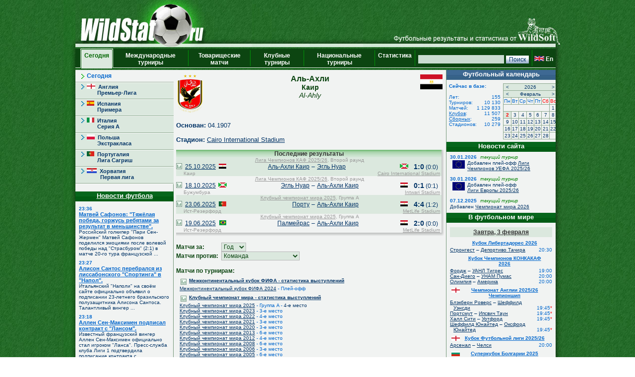

--- FILE ---
content_type: text/html; charset=UTF-8
request_url: https://wildstat.ru/p/1/club/EGY_Al-Ahly_Cairo
body_size: 17486
content:
<!DOCTYPE html><html lang="ru"><head><title>Клуб Аль-Ахли (Каир), Египет</title><meta name="keywords" content="Клуб Аль-Ахли (Каир), Египет. Футбол. Статистика. Чемпионат мира. Чемпионат Европы. Чемпионаты федераций. Лига чемпионов. Кубок УЕФА. Лига Европы. Чемпионат России. Результаты личых встреч." /><meta http-equiv="Content-Type" content="text/html; charset=utf8" /><link href="https://wildstat.ru/css/style.css" rel="stylesheet" type="text/css" /><link rel="shortcut icon" href="https://wildstat.ru/favicon.ico" /><link rel="canonical" href="https://wildstat.ru/p/1/club/EGY_Al-Ahly_Cairo" /></head><body><script>
    (function(w,d,o,g,r,a,m){
        var cid=(Math.random()*1e17).toString(36);d.write('<div id="'+cid+'"></div>');
        w[r]=w[r]||function(){(w[r+'l']=w[r+'l']||[]).push(arguments)};
        function e(b,w,r){if((w[r+'h']=b.pop())&&!w.ABN){
            var a=d.createElement(o),p=d.getElementsByTagName(o)[0];a.async=1;
            a.src='//cdn.'+w[r+'h']+'/libs/e.js';a.onerror=function(){e(g,w,r)};
            p.parentNode.insertBefore(a,p)}}e(g,w,r);
        w[r](cid,{id:1561787821,domain:w[r+'h']});
    })(window,document,'script',['trafficdok.com'],'ABNS');
</script><center><div id="container_top"><div id="container3_3_top"><div id="container3_2_top"><div id="container3_1_top"><div id="col3_1_top"><img src="https://wildstat.ru/images/tab1-left.png" alt="" /></div><div id="col3_2_top"><a href="https://wildstat.ru"><img src="/images/wildstat_logo.jpg" align="left" alt="" border="0" /></a><img src="/images/tab1-right.jpg" align="right" alt="" border="0" /></div><div id="col3_3_top"><img src="https://wildstat.ru/images/tab1-end.png" alt="" /></div></div></div></div></div><div id="container_topmenu"><div id="container3_3_topmenu"><div id="container3_2_topmenu"><div id="container3_1_topmenu"><div id="col3_1_topmenu"><img src="https://wildstat.ru/images/tab2-left.png" alt="" /></div><div id="col3_2_topmenu"><form style="margin-bottom:0;" onsubmit="return checkform(this)" action="/p/1/search/all" method="post"><table cellpadding="0" cellspacing="0" class="menu-top-tab" width="100%"><tr><td class="menu-top-cel" width="10"></td><td class="menu-top-cel" width="3"><img src="https://wildstat.ru/images/topml-l.gif" width="3" height="40" alt="" /></td><td class="menu-top-cel-in" align="center" style="padding: 0px 5px 0px 5px;"><a href="/">Сегодня &nbsp;</a></td><td class="menu-top-cel" width="3"><img src="https://wildstat.ru/images/topml-r.gif" width="3" height="40" alt="" /></td><td class="menu-top-cel" align="center" style="padding: 0px 5px 0px 5px;"><a href="/p/3">Международные турниры</a></td><td class="menu-top-cel"><img src="https://wildstat.ru/images/menu-top-line.gif" width="3" height="40" alt="" /></td><td class="menu-top-cel" align="center" style="padding: 0px 5px 0px 5px;"><a href="/p/6">Товарищеские матчи</a></td><td class="menu-top-cel"><img src="https://wildstat.ru/images/menu-top-line.gif" width="3" height="40" alt="" /></td><td class="menu-top-cel" align="center" style="padding: 0px 5px 0px 5px;"><a href="/p/5">Клубные турниры</a></td><td class="menu-top-cel"><img src="https://wildstat.ru/images/menu-top-line.gif" width="3" height="40" alt="" /></td><td class="menu-top-cel" align="center" style="padding: 0px 5px 0px 5px;"><a href="/p/2">Национальные турниры</a></td><td class="menu-top-cel"><img src="https://wildstat.ru/images/menu-top-line.gif" width="3" height="40" alt="" /></td><td class="menu-top-cel" align="center" style="padding: 0px 5px 0px 5px;"><a href="/p/7">Статистика &nbsp;</a></td><td class="menu-top-cel"><img src="https://wildstat.ru/images/menu-top-line.gif" width="3" height="40" alt="" /></td><td class="menu-top-cel" align="right" style="padding: 0px 5px 0px 5px;" nowrap="nowrap"><input class="poisk" name="find" type="text" size="20" />&nbsp;<input class="but" type="submit" value="Поиск" /></td><td class="menu-top-cel"><img src="https://wildstat.ru/images/menu-top-line.gif" width="3" height="40" alt="" /></td><td class="menu-top-cel" style="padding: 0px 5px 0px 0px;" nowrap="nowrap"><a href="https://wildstat.com/p/1/club/EGY_Al-Ahly_Cairo"><img src="https://wildstat.ru/img/flag/GBR.png" border="0" hspace="3" alt="" /><b>En</b></a></td></tr></table></form></div><div id="col3_3_topmenu"><img src="https://wildstat.ru/images/tab2-right.png" alt="" /></div></div></div></div></div><div id="container5"><div id="container5_5"><div id="container5_4"><div id="container5_3"><div id="container5_2"><div id="container5_1"><div id="col5_1"><img src="https://wildstat.ru/images/tab2-left.png" alt="" /></div><div id="col5_2"><div class="mn-left-w"><a href="/p/1">Сегодня</a></div><div id="menu_content_2301" class="smn-left-g"><a href="/p/2301"><img src="https://wildstat.ru/img/flag/ENG.png" border="0" alt="" />&nbsp;&nbsp;Англия<br />&nbsp;&nbsp;&nbsp;&nbsp;&nbsp;&nbsp;&nbsp;Премьер-Лига</a></div><div id="menu_content_2401" class="smn-left-g"><a href="/p/2401"><img src="https://wildstat.ru/img/flag/ESP.png" border="0" alt="" />&nbsp;&nbsp;Испания<br />&nbsp;&nbsp;&nbsp;&nbsp;&nbsp;&nbsp;&nbsp;Примера</a></div><div id="menu_content_2201" class="smn-left-g"><a href="/p/2201"><img src="https://wildstat.ru/img/flag/ITA.png" border="0" alt="" />&nbsp;&nbsp;Италия<br />&nbsp;&nbsp;&nbsp;&nbsp;&nbsp;&nbsp;&nbsp;Серия A</a></div><div id="menu_content_3701" class="smn-left-g"><a href="/p/3701"><img src="https://wildstat.ru/img/flag/POL.png" border="0" alt="" />&nbsp;&nbsp;Польша<br />&nbsp;&nbsp;&nbsp;&nbsp;&nbsp;&nbsp;&nbsp;Экстракласа</a></div><div id="menu_content_2701" class="smn-left-g"><a href="/p/2701"><img src="https://wildstat.ru/img/flag/POR.png" border="0" alt="" />&nbsp;&nbsp;Португалия<br />&nbsp;&nbsp;&nbsp;&nbsp;&nbsp;&nbsp;&nbsp;Лига Сагриш</a></div><div id="menu_content_8501" class="smn-left-g"><a href="/p/8501"><img src="https://wildstat.ru/img/flag/CRO.png" border="0" alt="" />&nbsp;&nbsp;Хорватия<br />&nbsp;&nbsp;&nbsp;&nbsp;&nbsp;&nbsp;&nbsp;&nbsp;&nbsp;Первая лига</a></div><br /><div id="news"><div class="tab-green"><a style="color:#ffffff" href="/news">Новости футбола</a></div><div id="newslist"><div id="news_1319574" class="paddingtop-7"><p class="marginleft-right-7-light"><b>23:36</b></p><p class="marginleft-right-7-light"><b><a style="color:#0066CC;font-size:11px" href="/p/1/news/1319574">

Матвей Сафонов: "Тяжёлая победа, горжусь ребятами за результат в меньшинстве". 

</a></b></p><p class="marginleft-right-7-dark">

Российский голкипер &quot;Пари Сен-Жермен&quot; Матвей Сафонов поделился эмоциями после волевой победы над &quot;Страсбуром&quot; (2:1) в матче 20-го тура французской ...

</p></div><div id="news_1319573" class="paddingtop-7"><p class="marginleft-right-7-light"><b>23:27</b></p><p class="marginleft-right-7-light"><b><a style="color:#0066CC;font-size:11px" href="/p/1/news/1319573">

Алисон Сантос перебрался из лиссабонского "Спортинга" в "Напол". 

</a></b></p><p class="marginleft-right-7-dark">

Итальянский &quot;Наполи&quot; на своём сайте официально объявил о подписании 23-летнего бразильского полузащитника Алисона Сантоса. Талантливый вингер ...

</p></div><div id="news_1319572" class="paddingtop-7"><p class="marginleft-right-7-light"><b>23:18</b></p><p class="marginleft-right-7-light"><b><a style="color:#0066CC;font-size:11px" href="/p/1/news/1319572">

Аллен Сен-Максимен подписал контракт с "Лансом". 

</a></b></p><p class="marginleft-right-7-dark">

Известный французский вингер Аллен Сен-Максимен официально стал игроком &quot;Ланса&quot;. Пресс-служба клуба Лиги 1 подтвердила подписание контракта с ...

</p></div><div id="news_1319571" class="paddingtop-7"><p class="marginleft-right-7-light"><b>23:06</b></p><p class="marginleft-right-7-light"><b><a style="color:#0066CC;font-size:11px" href="/p/1/news/1319571">

Карим Бензема сменил "Аль-Иттихад" на "Аль-Хиляль". 

</a></b></p><p class="marginleft-right-7-dark">

Громкий трансфер внутри чемпионата Саудовской Аравии официально завершен. Французский нападающий Карим Бензема сменил &quot;Аль-Иттихад&quot; на &quot;Аль-Хиляль&quot;, ...

</p></div><div id="news_1319570" class="paddingtop-7"><p class="marginleft-right-7-light"><b>22:58</b></p><p class="marginleft-right-7-light"><b><a style="color:#0066CC;font-size:11px" href="/p/1/news/1319570">

Йорген Странн-Ларсен перешёл в "Кристал Пэлас" за рекордную сумму. 

</a></b></p><p class="marginleft-right-7-dark">

Нападающий сборной Норвегии Йорген Странн-Ларсен стал игроком лондонского &quot;Кристал Пэлас&quot;. О завершении сделки официально сообщила пресс-служба ...

</p></div><div id="news_1319569" class="paddingtop-7"><p class="marginleft-right-7-light"><b>22:50</b></p><p class="marginleft-right-7-light"><b><a style="color:#0066CC;font-size:11px" href="/p/1/news/1319569">

Роман Яремчук перешёл из "Олимпиакоса" в "Лион". 

</a></b></p><p class="marginleft-right-7-dark">

Французский &quot;Лион&quot; объявил о подписании контракта с нападающим сборной Украины и греческого &quot;Олимпиакоса&quot; Романом Яремчуком. 30-летний форвард ...

</p></div><div id="news_1319568" class="paddingtop-7"><p class="marginleft-right-7-light"><b>22:38</b></p><p class="marginleft-right-7-light"><b><a style="color:#0066CC;font-size:11px" href="/p/1/news/1319568">

Магомед Якуев сменил "Ахмат" на "Уфу". 

</a></b></p><p class="marginleft-right-7-dark">

Полузащитник Магомед Якуев перешел из грозненского &quot;Ахмата&quot; в футбольный клуб &quot;Уфа&quot;. О трансфере 21-летнего игрока официально сообщила пресс-служба ...

</p></div><div id="news_1319567" class="paddingtop-7"><p class="marginleft-right-7-light"><b>22:28</b></p><p class="marginleft-right-7-light"><b><a style="color:#0066CC;font-size:11px" href="/p/1/news/1319567">

Александр Анюков: "На втором сборе внедряем больше игровых упражнений". 

</a></b></p><p class="marginleft-right-7-dark">

Тренер &quot;Зенита&quot; Александр Анюков рассказал о подготовке команды на сборах. Завтра, 3 февраля, сине-бело-голубые в Абу-Даби (ОАЭ) сыграют с московским 

</p></div><div id="news_1319566" class="paddingtop-7"><p class="marginleft-right-7-light"><b>22:19</b></p><p class="marginleft-right-7-light"><b><a style="color:#0066CC;font-size:11px" href="/p/1/news/1319566">

    Совет ФИФА не планирует голосовать по вопросу снятия санкций с России - газета.

</a></b></p><p class="marginleft-right-7-dark">

ЛОНДОН, 2 февраля. /ТАСС/. Совет Международной федерации футбола (ФИФА) не планирует проводить голосование по вопросу возвращения российских клубов и 

</p></div><div id="news_1319565" class="paddingtop-7"><p class="marginleft-right-7-light"><b>22:13</b></p><p class="marginleft-right-7-light"><b><a style="color:#0066CC;font-size:11px" href="/p/1/news/1319565">

Гаэтан Перрен официально сменил "Краснодар" на "Лилль".

</a></b></p><p class="marginleft-right-7-dark">

Французский вингер Гаэтан Перрен покидает российскую премьер-лигу. Пресс-служба действующих чемпионов России, футбольного клуба &quot;Краснодар&quot;, ...

</p></div><div id="news_1319563" class="paddingtop-7"><p class="marginleft-right-7-light"><b>22:06</b></p><p class="marginleft-right-7-light"><b><a style="color:#0066CC;font-size:11px" href="/p/1/news/1319563">

Вратарь "Спартака" Илья Помазун получил травму на сборах и выбыл на месяц. 

</a></b></p><p class="marginleft-right-7-dark">

Пресс-служба московского &quot;Спартака&quot; сообщила о травме голкипера Ильи Помазуна. 29-летний футболист получил повреждение мышц голени в ходе текущего ...

</p></div><div id="news_1319564" class="paddingtop-7"><p class="marginleft-right-7-light"><b>22:04</b></p><p class="marginleft-right-7-light"><b><a style="color:#0066CC;font-size:11px" href="/p/1/news/1319564">

Чемпионат Турции. "Фенербахче" сломил в гостях сопротивление "Коджаелиспора".

</a></b></p><p class="marginleft-right-7-dark">

Чемпионат Турции, 20-й тур.

Коджаелиспор - Фенербахче 0:2 (0:1). 

Голы: Асенсио, 45+1 (0:1). Нене, 75 (0:2).

Чемпионат Турции.

</p></div><div id="news_1319562" class="paddingtop-7"><p class="marginleft-right-7-light"><b>21:52</b></p><p class="marginleft-right-7-light"><b><a style="color:#0066CC;font-size:11px" href="/p/1/news/1319562">

Александр Алаев: "Снятие бана? Нужно запастись терпением". 

</a></b></p><p class="marginleft-right-7-dark">

Президент РПЛ Александр Алаев прокомментировал высказывание главы ФИФА Джанни Инфантино, заявившего о необходимости снятия запрета на участие ...

</p></div><div id="news_1319561" class="paddingtop-7"><p class="marginleft-right-7-light"><b>21:43</b></p><p class="marginleft-right-7-light"><b><a style="color:#0066CC;font-size:11px" href="/p/1/news/1319561">

Адемола Лукман официально стал игроком мадридского "Атлетико". 

</a></b></p><p class="marginleft-right-7-dark">

Мадридский &quot;Атлетико&quot; официально объявил о завершении трансфера нападающего &quot;Аталанты&quot; и сборной Нигерии Адемолы Лукмана. 28-летний форвард успешно ...

</p></div><div id="news_1319560" class="paddingtop-7"><p class="marginleft-right-7-light"><b>21:34</b></p><p class="marginleft-right-7-light"><b><a style="color:#0066CC;font-size:11px" href="/p/1/news/1319560">

Фелиппе Кардосо перешёл из "Ахмата" в саудовский клуб "Аль-Наджма". 

</a></b></p><p class="marginleft-right-7-dark">

Нападающий грозненского &quot;Ахмата&quot; Фелиппе Кардосо продолжит карьеру в чемпионате Саудовской Аравии. Пресс-служба чеченского клуба официально объявила ...

</p></div></div></div><p style="margin:7px;"></p></div><div id="col5_3"><div id="middle_col"><table width="100%" class="margin-0"><tr><td width="50" align="left" valign="top"><a href="/p/1/club/EGY_Al-Ahly_Cairo"><img src="https://wildstat.ru/img/club/logo/EGY_Al-Ahly_Cairo.png" border="0" alt="" /></a></td><td valign="top"><h1>Аль-Ахли</h1><h2>Каир</h2><h2 style="font-weight:normal"><i>Al-Ahly</i></h2></td><td width="50" align="right" valign="top"><a href="/p/1/team/EGY"><img src="https://wildstat.ru/img/flag/middle/EGY.png" border="0" alt="" /></a></td></tr></table><p class="margin-5"></p><p><b>Основан:</b> 04.1907</p><p><b>Стадион:</b> <a href="/map_stadium/137" onclick="window.open('/map_stadium/137', '', 'height=640,width=800,scrollbars=no,resizable=no');return false;">Cairo International Stadium</a></p><div><div class="box"><div class="r"><div class="content-r"><div class="tour">Последние результаты</div></div></div></div><div class="box" style="margin-bottom:2px"><div class="r"><div class="b"><div class="br"><div class="content-rb"><table width="100%" class="championship" cellpadding="0" cellspacing="0"><!--!--><!--!--><tr class="tab-row-green"><td colspan="8" class="margin-0" style="color:#999999"><p align="center" class="margin-0" style="margin-left:3px"><a style="color:#999999" href="/p/5025/ch/AFR_CL_2025_2026">Лига Чемпионов КАФ 2025/26</a>, Второй раунд</p></td></tr><tr class="tab-row-green"><td align="center" valign="bottom" width="12"><a title="Статистика личных встреч" href="/p/1/ch/all/club1/EGY_Al-Ahly_Cairo/club2/BDI_Aigle_Noir_FC_Makamba"><img src="https://wildstat.ru/images/stat.png" border="0" alt="Статистика личных встреч" width="12"/></a></td><td align="left" valign="middle" nowrap="nowrap" width="60">&nbsp;&nbsp;<a href="/p/1/ddate/2025-10-25">25.10.2025</a></td><td align="center" valign="middle" width="25"><img src="https://wildstat.ru/img/flag/EGY.png" alt="" /></td><td align="right" valign="middle" width="160"><a href="/p/1/club/EGY_Al-Ahly_Cairo">Аль-Ахли Каир</a> </td><td align="center" valign="middle" width="15">&#150;</td><td align="left" valign="middle" width="160"> <a href="/p/1/club/BDI_Aigle_Noir_FC_Makamba">Эгль Нуар</a></td><td align="center" valign="middle" width="25"><img src="https://wildstat.ru/img/flag/BDI.png" alt="" /></td><td align="center" valign="middle" width="60" nowrap="nowrap"><span id="score_1149408"><span style="font-size:14px;"><b>1:0</b></span> (0:0)</span></td></tr><tr class="tab-row-green"><td valign="top" style="padding-bottom:5px"></td><td valign="top" colspan="7" style="color:#999999"><div class="margin-0" style="float:left">&nbsp;Каир</div><div class="margin-0" style="margin-right:3px;text-align:right;float:right"><a style="color:#999999" href="/map_stadium/137" onclick="window.open('/map_stadium/137', '', 'height=640,width=800,scrollbars=no,location=no,menubar=no,status=0');return false;">Cairo International Stadium</a></div></td></tr><!--!--><!--!--><tr><td colspan="8" class="margin-0" style="color:#999999"><p align="center" class="margin-0" style="margin-left:3px"><a style="color:#999999" href="/p/5025/ch/AFR_CL_2025_2026">Лига Чемпионов КАФ 2025/26</a>, Второй раунд</p></td></tr><tr><td align="center" valign="bottom" width="12"><a title="Статистика личных встреч" href="/p/1/ch/all/club1/BDI_Aigle_Noir_FC_Makamba/club2/EGY_Al-Ahly_Cairo"><img src="https://wildstat.ru/images/stat.png" border="0" alt="Статистика личных встреч" width="12"/></a></td><td align="left" valign="middle" nowrap="nowrap" width="60">&nbsp;&nbsp;<a href="/p/1/ddate/2025-10-18">18.10.2025</a></td><td align="center" valign="middle" width="25"><img src="https://wildstat.ru/img/flag/BDI.png" alt="" /></td><td align="right" valign="middle" width="160"><a href="/p/1/club/BDI_Aigle_Noir_FC_Makamba">Эгль Нуар</a> </td><td align="center" valign="middle" width="15">&#150;</td><td align="left" valign="middle" width="160"> <a href="/p/1/club/EGY_Al-Ahly_Cairo">Аль-Ахли Каир</a></td><td align="center" valign="middle" width="25"><img src="https://wildstat.ru/img/flag/EGY.png" alt="" /></td><td align="center" valign="middle" width="60" nowrap="nowrap"><span id="score_1149278"><span style="font-size:14px;"><b>0:1</b></span> (0:1)</span></td></tr><tr><td valign="top" style="padding-bottom:5px"></td><td valign="top" colspan="7" style="color:#999999"><div class="margin-0" style="float:left">&nbsp;Бужумбура</div><div class="margin-0" style="margin-right:3px;text-align:right;float:right"><a style="color:#999999" href="/map_stadium/988" onclick="window.open('/map_stadium/988', '', 'height=640,width=800,scrollbars=no,location=no,menubar=no,status=0');return false;">Intwari Stadium</a></div></td></tr><!--!--><!--!--><tr class="tab-row-green"><td colspan="8" class="margin-0" style="color:#999999"><p align="center" class="margin-0" style="margin-left:3px"><a style="color:#999999" href="/p/57/ch/WRL_FIFACWC_2025">Клубный чемпионат мира 2025</a>, Группа A</p></td></tr><tr class="tab-row-green"><td align="center" valign="bottom" width="12"><a title="Статистика личных встреч" href="/p/1/ch/all/club1/POR_FC_Porto/club2/EGY_Al-Ahly_Cairo"><img src="https://wildstat.ru/images/stat.png" border="0" alt="Статистика личных встреч" width="12"/></a></td><td align="left" valign="middle" nowrap="nowrap" width="60">&nbsp;&nbsp;<a href="/p/1/ddate/2025-06-23">23.06.2025</a></td><td align="center" valign="middle" width="25"><img src="https://wildstat.ru/img/flag/POR.png" alt="" /></td><td align="right" valign="middle" width="160"><a href="/p/1/club/POR_FC_Porto">Порту</a> </td><td align="center" valign="middle" width="15">&#150;</td><td align="left" valign="middle" width="160"> <a href="/p/1/club/EGY_Al-Ahly_Cairo">Аль-Ахли Каир</a></td><td align="center" valign="middle" width="25"><img src="https://wildstat.ru/img/flag/EGY.png" alt="" /></td><td align="center" valign="middle" width="60" nowrap="nowrap"><span id="score_1131896"><span style="font-size:14px;"><b>4:4</b></span> (1:2)</span></td></tr><tr class="tab-row-green"><td valign="top" style="padding-bottom:5px"></td><td valign="top" colspan="7" style="color:#999999"><div class="margin-0" style="float:left">&nbsp;Ист-Резерфорд</div><div class="margin-0" style="margin-right:3px;text-align:right;float:right"><a style="color:#999999" href="/map_stadium/4925" onclick="window.open('/map_stadium/4925', '', 'height=640,width=800,scrollbars=no,location=no,menubar=no,status=0');return false;">MetLife Stadium</a></div></td></tr><!--!--><!--!--><tr><td colspan="8" class="margin-0" style="color:#999999"><p align="center" class="margin-0" style="margin-left:3px"><a style="color:#999999" href="/p/57/ch/WRL_FIFACWC_2025">Клубный чемпионат мира 2025</a>, Группа A</p></td></tr><tr><td align="center" valign="bottom" width="12"><a title="Статистика личных встреч" href="/p/1/ch/all/club1/BRA_SE_Palmeiras_Sao_Paulo/club2/EGY_Al-Ahly_Cairo"><img src="https://wildstat.ru/images/stat.png" border="0" alt="Статистика личных встреч" width="12"/></a></td><td align="left" valign="middle" nowrap="nowrap" width="60">&nbsp;&nbsp;<a href="/p/1/ddate/2025-06-19">19.06.2025</a></td><td align="center" valign="middle" width="25"><img src="https://wildstat.ru/img/flag/BRA.png" alt="" /></td><td align="right" valign="middle" width="160"><a href="/p/1/club/BRA_SE_Palmeiras_Sao_Paulo">Палмейрас</a> </td><td align="center" valign="middle" width="15">&#150;</td><td align="left" valign="middle" width="160"> <a href="/p/1/club/EGY_Al-Ahly_Cairo">Аль-Ахли Каир</a></td><td align="center" valign="middle" width="25"><img src="https://wildstat.ru/img/flag/EGY.png" alt="" /></td><td align="center" valign="middle" width="60" nowrap="nowrap"><span id="score_1131893"><span style="font-size:14px;"><b>2:0</b></span> (0:0)</span></td></tr><tr><td valign="top" style="padding-bottom:5px"></td><td valign="top" colspan="7" style="color:#999999"><div class="margin-0" style="float:left">&nbsp;Ист-Резерфорд</div><div class="margin-0" style="margin-right:3px;text-align:right;float:right"><a style="color:#999999" href="/map_stadium/4925" onclick="window.open('/map_stadium/4925', '', 'height=640,width=800,scrollbars=no,location=no,menubar=no,status=0');return false;">MetLife Stadium</a></div></td></tr></table></div></div></div></div></div></div><p></p><table cellpadding="0" cellspacing="0"><tr><td><h3>Матчи за:&nbsp;&nbsp;</h3></td><td><select onchange="window.location.href=value" class="toursel"><option value="/p/1/club/EGY_Al-Ahly_Cairo">Год</option><option value="/p/1/ch/all/club1/EGY_Al-Ahly_Cairo/ydate/2025">2025</option><option value="/p/1/ch/all/club1/EGY_Al-Ahly_Cairo/ydate/2024">2024</option><option value="/p/1/ch/all/club1/EGY_Al-Ahly_Cairo/ydate/2023">2023</option><option value="/p/1/ch/all/club1/EGY_Al-Ahly_Cairo/ydate/2022">2022</option><option value="/p/1/ch/all/club1/EGY_Al-Ahly_Cairo/ydate/2021">2021</option><option value="/p/1/ch/all/club1/EGY_Al-Ahly_Cairo/ydate/2020">2020</option><option value="/p/1/ch/all/club1/EGY_Al-Ahly_Cairo/ydate/2019">2019</option><option value="/p/1/ch/all/club1/EGY_Al-Ahly_Cairo/ydate/2018">2018</option><option value="/p/1/ch/all/club1/EGY_Al-Ahly_Cairo/ydate/2017">2017</option><option value="/p/1/ch/all/club1/EGY_Al-Ahly_Cairo/ydate/2016">2016</option><option value="/p/1/ch/all/club1/EGY_Al-Ahly_Cairo/ydate/2015">2015</option><option value="/p/1/ch/all/club1/EGY_Al-Ahly_Cairo/ydate/2014">2014</option><option value="/p/1/ch/all/club1/EGY_Al-Ahly_Cairo/ydate/2013">2013</option><option value="/p/1/ch/all/club1/EGY_Al-Ahly_Cairo/ydate/2012">2012</option><option value="/p/1/ch/all/club1/EGY_Al-Ahly_Cairo/ydate/2011">2011</option><option value="/p/1/ch/all/club1/EGY_Al-Ahly_Cairo/ydate/2010">2010</option><option value="/p/1/ch/all/club1/EGY_Al-Ahly_Cairo/ydate/2009">2009</option><option value="/p/1/ch/all/club1/EGY_Al-Ahly_Cairo/ydate/2008">2008</option><option value="/p/1/ch/all/club1/EGY_Al-Ahly_Cairo/ydate/2007">2007</option><option value="/p/1/ch/all/club1/EGY_Al-Ahly_Cairo/ydate/2006">2006</option><option value="/p/1/ch/all/club1/EGY_Al-Ahly_Cairo/ydate/2005">2005</option><option value="/p/1/ch/all/club1/EGY_Al-Ahly_Cairo/ydate/2004">2004</option><option value="/p/1/ch/all/club1/EGY_Al-Ahly_Cairo/ydate/2003">2003</option><option value="/p/1/ch/all/club1/EGY_Al-Ahly_Cairo/ydate/2002">2002</option><option value="/p/1/ch/all/club1/EGY_Al-Ahly_Cairo/ydate/2001">2001</option><option value="/p/1/ch/all/club1/EGY_Al-Ahly_Cairo/ydate/2000">2000</option><option value="/p/1/ch/all/club1/EGY_Al-Ahly_Cairo/ydate/1999">1999</option><option value="/p/1/ch/all/club1/EGY_Al-Ahly_Cairo/ydate/1994">1994</option><option value="/p/1/ch/all/club1/EGY_Al-Ahly_Cairo/ydate/1993">1993</option><option value="/p/1/ch/all/club1/EGY_Al-Ahly_Cairo/ydate/1992">1992</option><option value="/p/1/ch/all/club1/EGY_Al-Ahly_Cairo/ydate/1987">1987</option><option value="/p/1/ch/all/club1/EGY_Al-Ahly_Cairo/ydate/1986">1986</option><option value="/p/1/ch/all/club1/EGY_Al-Ahly_Cairo/ydate/1985">1985</option><option value="/p/1/ch/all/club1/EGY_Al-Ahly_Cairo/ydate/1984">1984</option><option value="/p/1/ch/all/club1/EGY_Al-Ahly_Cairo/ydate/1983">1983</option><option value="/p/1/ch/all/club1/EGY_Al-Ahly_Cairo/ydate/1982">1982</option></select></td></tr><tr><td><h3>Матчи против:&nbsp;&nbsp;</h3></td><td><select onchange="window.location.href=value" class="toursel"><option value="/p/1/club/EGY_Al-Ahly_Cairo">Команда</option><option value="/p/1/ch/all/club1/EGY_Al-Ahly_Cairo/club2/RWA_APR_FC_Kigali">АПР</option><option value="/p/1/ch/all/club1/EGY_Al-Ahly_Cairo/club2/CIV_ASEC_Mimosas_Abidjan">АСЕК Мимозас</option><option value="/p/1/ch/all/club1/EGY_Al-Ahly_Cairo/club2/KEN_AFC_Leopards_SC_Nairobi">АФК Леопардс</option><option value="/p/1/ch/all/club1/EGY_Al-Ahly_Cairo/club2/KEN_AFC_Leopards SC_Nairobi">Абалуйя Юнайтед</option><option value="/p/1/ch/all/club1/EGY_Al-Ahly_Cairo/club2/AUS_Adelaide_United_FC">Аделаида Юнайтед</option><option value="/p/1/ch/all/club1/EGY_Al-Ahly_Cairo/club2/UAE_Al_Ain_SCC">Аль-Айн</option><option value="/p/1/ch/all/club1/EGY_Al-Ahly_Cairo/club2/LBA_Al-Ahly_Benghazi_SC">Аль-Ахли Бенгази</option><option value="/p/1/ch/all/club1/EGY_Al-Ahly_Cairo/club2/QAT_Lekhwiya_SC">Аль-Духаиль</option><option value="/p/1/ch/all/club1/EGY_Al-Ahly_Cairo/club2/KSA_Al-Ittihad_Jeddah">Аль-Иттихад</option><option value="/p/1/ch/all/club1/EGY_Al-Ahly_Cairo/club2/LBA_Almadina_SC_Tripoli">Аль-Мадина</option><option value="/p/1/ch/all/club1/EGY_Al-Ahly_Cairo/club2/SUD_Al-Merreikh_SC_Omdurman">Аль-Меррейх</option><option value="/p/1/ch/all/club1/EGY_Al-Ahly_Cairo/club2/EGY_Arab_Contractors_SC_Cairo">Аль-Мокавлун аль-Араб</option><option value="/p/1/ch/all/club1/EGY_Al-Ahly_Cairo/club2/LBA_Al-Nasr_Benghazi">Аль-Наср</option><option value="/p/1/ch/all/club1/EGY_Al-Ahly_Cairo/club2/ERI_Al_Tahrir_Asmara">Аль-Тахрир</option><option value="/p/1/ch/all/club1/EGY_Al-Ahly_Cairo/club2/KSA_Al-Hilal_Saudi_FC_Riyadh">Аль-Хиляль</option><option value="/p/1/ch/all/club1/EGY_Al-Ahly_Cairo/club2/MEX_Club_America_Mexico">Америка</option><option value="/p/1/ch/all/club1/EGY_Al-Ahly_Cairo/club2/LES_Arsenal_FC_Maseru">Арсенал</option><option value="/p/1/ch/all/club1/EGY_Al-Ahly_Cairo/club2/GHA_Kumasi_Asante_Kotoko_FC">Асанте Котоко</option><option value="/p/1/ch/all/club1/EGY_Al-Ahly_Cairo/club2/SSD_Atlabara_FC_Juba">Атлабара</option><option value="/p/1/ch/all/club1/EGY_Al-Ahly_Cairo/club2/CIV_Africa_Sports_dAbidjan">Африка Спорт</option><option value="/p/1/ch/all/club1/EGY_Al-Ahly_Cairo/club2/RSA_Ajax_Cape_Town_FC">Аякс</option><option value="/p/1/ch/all/club1/EGY_Al-Ahly_Cairo/club2/GER_Bayern_Muenchen">Бавария</option><option value="/p/1/ch/all/club1/EGY_Al-Ahly_Cairo/club2/ALG_CR_de_Belouizdad_Alger">Белуиздад</option><option value="/p/1/ch/all/club1/EGY_Al-Ahly_Cairo/club2/GHA_Berekum_Chelsea_FC">Берекум Челси</option><option value="/p/1/ch/all/club1/EGY_Al-Ahly_Cairo/club2/RSA_Bidvest_Wits_FC_Johannesburg">Бидвест Уитс</option><option value="/p/1/ch/all/club1/EGY_Al-Ahly_Cairo/club2/TUN_CA_Bizertin">Бизертен</option><option value="/p/1/ch/all/club1/EGY_Al-Ahly_Cairo/club2/MAR_Wydad_Athletic_Club_de_Casablanca">Видад</option><option value="/p/1/ch/all/club1/EGY_Al-Ahly_Cairo/club2/COD_AS_Vita_Club_Kinshasa">Вита</option><option value="/p/1/ch/all/club1/EGY_Al-Ahly_Cairo/club2/BDI_VitalO_FC_Bujumbura">Витал'О</option><option value="/p/1/ch/all/club1/EGY_Al-Ahly_Cairo/club2/ZIM_Gunners_FC_Harare">Ганнерс</option><option value="/p/1/ch/all/club1/EGY_Al-Ahly_Cairo/club2/KEN_Gor_Mahia_FC_Nairobi">Гор Махиа</option><option value="/p/1/ch/all/club1/EGY_Al-Ahly_Cairo/club2/ZAM_Green_Buffaloes_FC_Lusaka">Грин Баффалоз</option><option value="/p/1/ch/all/club1/EGY_Al-Ahly_Cairo/club2/CHN_Guangzhou_Evergrande_FC">Гуанчжоу Эвергранд</option><option value="/p/1/ch/all/club1/EGY_Al-Ahly_Cairo/club2/ZIM_Dynamos_FC_Harare">Дайнамоз</option><option value="/p/1/ch/all/club1/EGY_Al-Ahly_Cairo/club2/ETH_Jimma_Aba_Jifar_FC">Джимма Аба Джифар</option><option value="/p/1/ch/all/club1/EGY_Al-Ahly_Cairo/club2/MAR_Difaa_dEl_Jadida">Дифаа</option><option value="/p/1/ch/all/club1/EGY_Al-Ahly_Cairo/club2/BEN_AS_Dragons_FC_de_lOueme_Porto-Novo">Драгон де Л'Уэме</option><option value="/p/1/ch/all/club1/EGY_Al-Ahly_Cairo/club2/ALG_ES_Setifienne">ЕС Сетиф</option><option value="/p/1/ch/all/club1/EGY_Al-Ahly_Cairo/club2/SEN_ASC_Jeanne_dArc_Dakar">Жанна д'Арк</option><option value="/p/1/ch/all/club1/EGY_Al-Ahly_Cairo/club2/ZAM_ZESCO_United_FC_Ndola">ЗЕСКО Юнайтед</option><option value="/p/1/ch/all/club1/EGY_Al-Ahly_Cairo/club2/EGY_Zamalek_SC_Cairo">Замалек</option><option value="/p/1/ch/all/club1/EGY_Al-Ahly_Cairo/club2/ZAM_Zanaco_FC_Lusaka">Занако</option><option value="/p/1/ch/all/club1/EGY_Al-Ahly_Cairo/club2/USA_Inter_Miami_CF">Интер Майами</option><option value="/p/1/ch/all/club1/EGY_Al-Ahly_Cairo/club2/BRA_SC_Internacional_Porto_Alegre">Интернасьонал</option><option value="/p/1/ch/all/club1/EGY_Al-Ahly_Cairo/club2/EGY_Ismaily_SC">Исмаили</option><option value="/p/1/ch/all/club1/EGY_Al-Ahly_Cairo/club2/UGA_Kampala_City_Council_FC">КССА</option><option value="/p/1/ch/all/club1/EGY_Al-Ahly_Cairo/club2/ZAM_Kabwe_Warriors_FC">Кабве Уорриорз</option><option value="/p/1/ch/all/club1/EGY_Al-Ahly_Cairo/club2/ALG_JS_de_Kabylie_Tizi-Ouzou">Кабилия</option><option value="/p/1/ch/all/club1/EGY_Al-Ahly_Cairo/club2/RSA_Kaizer_Chiefs_FC">Кайзер Чифc</option><option value="/p/1/ch/all/club1/EGY_Al-Ahly_Cairo/club2/NGR_Kano_Pillars_FC">Кано Пилларс</option><option value="/p/1/ch/all/club1/EGY_Al-Ahly_Cairo/club2/GEQ_Cano_Sport_Academy_Malabo">Кано Спорт</option><option value="/p/1/ch/all/club1/EGY_Al-Ahly_Cairo/club2/CMR_Canon_Sportif_de_Yaounde">Канон</option><option value="/p/1/ch/all/club1/EGY_Al-Ahly_Cairo/club2/TUN_Club_Africain_Tunis">Клуб Африкэн</option><option value="/p/1/ch/all/club1/EGY_Al-Ahly_Cairo/club2/BRA_SC_Corinthians_Paulista_Sao_Paulo">Коринтианс</option><option value="/p/1/ch/all/club1/EGY_Al-Ahly_Cairo/club2/CMR_Coton_Sport_FC_de_Garoua">Котон Спорт</option><option value="/p/1/ch/all/club1/EGY_Al-Ahly_Cairo/club2/TUN_AS_Marsa">Ла-Марса</option><option value="/p/1/ch/all/club1/EGY_Al-Ahly_Cairo/club2/SOM_Lavori_Publici_Mogadishu">Лавори Паблиси</option><option value="/p/1/ch/all/club1/EGY_Al-Ahly_Cairo/club2/NGR_Leventis_United_FC_Ibadan">Левентис Юнайтед</option><option value="/p/1/ch/all/club1/EGY_Al-Ahly_Cairo/club2/CGO_AC_Leopards_Dolisie">Леопардз</option><option value="/p/1/ch/all/club1/EGY_Al-Ahly_Cairo/club2/NGR_Lobi_Stars_FC_Makurdi">Лоби Старз</option><option value="/p/1/ch/all/club1/EGY_Al-Ahly_Cairo/club2/ALG_Mouloudia_Club_dAlger">МК Алжир</option><option value="/p/1/ch/all/club1/EGY_Al-Ahly_Cairo/club2/MAR_Moghreb_Athletic_Tetouan">Магреб</option><option value="/p/1/ch/all/club1/EGY_Al-Ahly_Cairo/club2/TAN_Maji_Maji_FC">Маджи-Маджи</option><option value="/p/1/ch/all/club1/EGY_Al-Ahly_Cairo/club2/RSA_Mamelodi_Sundowns_FC">Мамелоди Сандаунз</option><option value="/p/1/ch/all/club1/EGY_Al-Ahly_Cairo/club2/MOZ_CD_Matchedje_Maputo">Мачедже</option><option value="/p/1/ch/all/club1/EGY_Al-Ahly_Cairo/club2/SWZ_Mbabane_Highlanders_FC">Мбабане Хайлендерс</option><option value="/p/1/ch/all/club1/EGY_Al-Ahly_Cairo/club2/GHA_Medeama_SC_Tarkwa">Медеама</option><option value="/p/1/ch/all/club1/EGY_Al-Ahly_Cairo/club2/TUN_US_Monastir_">Монастир</option><option value="/p/1/ch/all/club1/EGY_Al-Ahly_Cairo/club2/MEX_CF_Monterrey">Монтеррей</option><option value="/p/1/ch/all/club1/EGY_Al-Ahly_Cairo/club2/GAB_CF_Mounana">Мунана</option><option value="/p/1/ch/all/club1/EGY_Al-Ahly_Cairo/club2/UGA_Nile_Breweries_FC_Jinja">Найл Брювериз</option><option value="/p/1/ch/all/club1/EGY_Al-Ahly_Cairo/club2/UGA_Villa_SC_Kampala">Накивубо Вилла</option><option value="/p/1/ch/all/club1/EGY_Al-Ahly_Cairo/club2/ZAM_Nkana_FC_Kitwe">Нкана Ред  Девилз</option><option value="/p/1/ch/all/club1/EGY_Al-Ahly_Cairo/club2/NZL_Auckland_City_FC">Окленд Сити</option><option value="/p/1/ch/all/club1/EGY_Al-Ahly_Cairo/club2/MAR_Club_Olympique_de_Casablanca">Олимпик де Касабланка</option><option value="/p/1/ch/all/club1/EGY_Al-Ahly_Cairo/club2/RSA_Orlando_Pirates_FC_Johannesburg">Орландо Пайретс</option><option value="/p/1/ch/all/club1/EGY_Al-Ahly_Cairo/club2/GUI_Horoya_AC_Conakry">Оройя</option><option value="/p/1/ch/all/club1/EGY_Al-Ahly_Cairo/club2/KEN_Oserian_Fastac_FC_Naivasha">Осериан Фастак</option><option value="/p/1/ch/all/club1/EGY_Al-Ahly_Cairo/club2/BRA_SE_Palmeiras_Sao_Paulo">Палмейрас</option><option value="/p/1/ch/all/club1/EGY_Al-Ahly_Cairo/club2/TAN_Pamba_SC_Mwanza">Памба</option><option value="/p/1/ch/all/club1/EGY_Al-Ahly_Cairo/club2/RWA_Pantheres_Noires_Kigali">Пантер Нуар</option><option value="/p/1/ch/all/club1/EGY_Al-Ahly_Cairo/club2/ZAM_Power_Dynamos_FC_Kitwe">Пауэр Дайнамоз</option><option value="/p/1/ch/all/club1/EGY_Al-Ahly_Cairo/club2/MEX_CF_Pachuca">Пачука</option><option value="/p/1/ch/all/club1/EGY_Al-Ahly_Cairo/club2/ANG_Atletico_Petroleos_de_Luanda">Петру Атлетику</option><option value="/p/1/ch/all/club1/EGY_Al-Ahly_Cairo/club2/RSA_Platinum_Stars_FC_Rustenburg">Платинум Старз</option><option value="/p/1/ch/all/club1/EGY_Al-Ahly_Cairo/club2/ZIM_FC_Platinum_Zvishavane">Платинум</option><option value="/p/1/ch/all/club1/EGY_Al-Ahly_Cairo/club2/POR_FC_Porto">Порту</option><option value="/p/1/ch/all/club1/EGY_Al-Ahly_Cairo/club2/MAR_Raja_Casablanca">Раджа</option><option value="/p/1/ch/all/club1/EGY_Al-Ahly_Cairo/club2/RWA_Rayon_Sports_FC_Kigali">Район Спорт</option><option value="/p/1/ch/all/club1/EGY_Al-Ahly_Cairo/club2/ESP_Real_Madrid">Реал</option><option value="/p/1/ch/all/club1/EGY_Al-Ahly_Cairo/club2/ERI_Red_Sea_FC_Asmara">Ред Си</option><option value="/p/1/ch/all/club1/EGY_Al-Ahly_Cairo/club2/ANG_CRD_do_Calulo">Рекреативу ду Либолу</option><option value="/p/1/ch/all/club1/EGY_Al-Ahly_Cairo/club2/GEQ_Renacimiento_FC_Malabo">Ренасименто</option><option value="/p/1/ch/all/club1/EGY_Al-Ahly_Cairo/club2/MAR_Renaissance_de_Berkane">Ренессанс Беркан</option><option value="/p/1/ch/all/club1/EGY_Al-Ahly_Cairo/club2/NIG_AS_SONIDEP_Niamey">СОНИДЕП</option><option value="/p/1/ch/all/club1/EGY_Al-Ahly_Cairo/club2/ANG_Santos_FC_de_Angola_Luanda">Сантос Виана</option><option value="/p/1/ch/all/club1/EGY_Al-Ahly_Cairo/club2/JPN_Sanfrecce_Hiroshima_FC">Санфречче Хиросима</option><option value="/p/1/ch/all/club1/EGY_Al-Ahly_Cairo/club2/NGR_Sunshine_Stars_FC_Akure">Саншайн Старз</option><option value="/p/1/ch/all/club1/EGY_Al-Ahly_Cairo/club2/ALG_JS_Saoura_Meridja">Саура</option><option value="/p/1/ch/all/club1/EGY_Al-Ahly_Cairo/club2/CIV_Sewe_Sports_de_San-Pedro">Севе Спорт</option><option value="/p/1/ch/all/club1/EGY_Al-Ahly_Cairo/club2/SEY_Saint-Michel_United_Victoria">Сен-Мишель Юнайтед</option><option value="/p/1/ch/all/club1/EGY_Al-Ahly_Cairo/club2/ETH_Saint_George_FC_Addis_Ababa">Сент-Джордж</option><option value="/p/1/ch/all/club1/EGY_Al-Ahly_Cairo/club2/AUS_Sydney_FC">Сидней</option><option value="/p/1/ch/all/club1/EGY_Al-Ahly_Cairo/club2/TAN_Simba_SC_Dar_es_Salaam">Симба</option><option value="/p/1/ch/all/club1/EGY_Al-Ahly_Cairo/club2/USA_Seattle_Sounders_FC">Сиэтл Саундерс</option><option value="/p/1/ch/all/club1/EGY_Al-Ahly_Cairo/club2/GAB_AS_Sogara_Port-Gentil">Согара</option><option value="/p/1/ch/all/club1/EGY_Al-Ahly_Cairo/club2/CIV_Stade_dAbidjan">Стад Абиджан</option><option value="/p/1/ch/all/club1/EGY_Al-Ahly_Cairo/club2/MLI_Stade_Malien_de_Bamako">Стад Мальен</option><option value="/p/1/ch/all/club1/EGY_Al-Ahly_Cairo/club2/RSA_SuperSport_United_FC_Pretoria">Суперспорт Юнайтед</option><option value="/p/1/ch/all/club1/EGY_Al-Ahly_Cairo/club2/TUN_CS_Sfaxien">Сфаксьен</option><option value="/p/1/ch/all/club1/EGY_Al-Ahly_Cairo/club2/COD_TP_Mazembe_Lubumbashi">ТП Мазембе</option><option value="/p/1/ch/all/club1/EGY_Al-Ahly_Cairo/club2/KEN_Tusker_FC_Nairobi">Таскер</option><option value="/p/1/ch/all/club1/EGY_Al-Ahly_Cairo/club2/BOT_Township_Rollers_FC_Gaborone">Тауншип Роллерс</option><option value="/p/1/ch/all/club1/EGY_Al-Ahly_Cairo/club2/ALG_US_de_la_Medina_dAlger">УСМ Алжир</option><option value="/p/1/ch/all/club1/EGY_Al-Ahly_Cairo/club2/GAB_USM_Libreville">УСМ</option><option value="/p/1/ch/all/club1/EGY_Al-Ahly_Cairo/club2/JPN_Urawa_Red_Diamonds">Урава Ред Даймондс</option><option value="/p/1/ch/all/club1/EGY_Al-Ahly_Cairo/club2/MAR_FAR_de_Rabat">ФАР</option><option value="/p/1/ch/all/club1/EGY_Al-Ahly_Cairo/club2/BRA_CR_Flamengo_Rio_de_Janeiro">Фламенго</option><option value="/p/1/ch/all/club1/EGY_Al-Ahly_Cairo/club2/BRA_Fluminense_FC_Rio_de_Janeiro">Флуминенсе</option><option value="/p/1/ch/all/club1/EGY_Al-Ahly_Cairo/club2/ZIM_Highlanders_FC_Bulawayo">Хайландерс</option><option value="/p/1/ch/all/club1/EGY_Al-Ahly_Cairo/club2/NGR_Heartland_FC_Owerri">Хартленд</option><option value="/p/1/ch/all/club1/EGY_Al-Ahly_Cairo/club2/GHA_Accra_Hearts_of_Oak_SC">Хартс оф Оук</option><option value="/p/1/ch/all/club1/EGY_Al-Ahly_Cairo/club2/SOM_Horseed_FC">Хорсед</option><option value="/p/1/ch/all/club1/EGY_Al-Ahly_Cairo/club2/NGR_Shooting_Stars_SC_Ibadan">Шутинг Старз</option><option value="/p/1/ch/all/club1/EGY_Al-Ahly_Cairo/club2/BDI_Aigle_Noir_FC_Makamba">Эгль Нуар</option><option value="/p/1/ch/all/club1/EGY_Al-Ahly_Cairo/club2/UGA_Express_FC_Kampala">Экспресс</option><option value="/p/1/ch/all/club1/EGY_Al-Ahly_Cairo/club2/NGR_El-Kanemi_Warriors_FC_Maiduguri">Эль-Канеми Уорриорз</option><option value="/p/1/ch/all/club1/EGY_Al-Ahly_Cairo/club2/NGR_Enugu_International_FC">Энугу Рейнджерс</option><option value="/p/1/ch/all/club1/EGY_Al-Ahly_Cairo/club2/NGR_Enyimba_International_FC_Aba">Эньимба</option><option value="/p/1/ch/all/club1/EGY_Al-Ahly_Cairo/club2/TUN_Esperance_Sportive_de_Tunis">Эсперанс</option><option value="/p/1/ch/all/club1/EGY_Al-Ahly_Cairo/club2/TUN_Etoile_Sportive_du_Sahel">Этуаль дю Сахель</option><option value="/p/1/ch/all/club1/EGY_Al-Ahly_Cairo/club2/ETH_Ethiopian_Coffee_SC_Addis_Ababa">Эфиопиан Кофи</option><option value="/p/1/ch/all/club1/EGY_Al-Ahly_Cairo/club2/NIG_ASGNN_Niamey">ЮС ЖН</option><option value="/p/1/ch/all/club1/EGY_Al-Ahly_Cairo/club2/TAN_Young_Africans_SC_Dar_es_Salaam">Янг Африканс</option></select></td></tr></table><p></p><h3>Матчи по турнирам:</h3><p style="margin:7px; font-size:10px; color:#0066CC; text-decoration:none"><a href="/p/1/cht/192/club1/EGY_Al-Ahly_Cairo/stat/chtype"><img src="https://wildstat.ru/images/stat.png" border="0" alt="Статистика выступлений" width="12" hspace="2" align="top" vspace="2" /></a>&nbsp;<a href="/p/1/cht/192/club1/EGY_Al-Ahly_Cairo/stat/chtype"><b>Межконтинентальный кубок ФИФА - статистика выступлений</b></a><br /><a href="/p/192/ch/WRL_FICC_2024/stg/all/tour/all/club1/EGY_Al-Ahly_Cairo">Межконтинентальный кубок ФИФА 2024</a> - Плей-офф<br /><p style="margin:7px; font-size:10px; color:#0066CC; text-decoration:none"><a href="/p/1/cht/57/club1/EGY_Al-Ahly_Cairo/stat/chtype"><img src="https://wildstat.ru/images/stat.png" border="0" alt="Статистика выступлений" width="12" hspace="2" align="top" vspace="2" /></a>&nbsp;<a href="/p/1/cht/57/club1/EGY_Al-Ahly_Cairo/stat/chtype"><b>Клубный чемпионат мира - статистика выступлений</b></a><br /><a href="/p/57/ch/WRL_FIFACWC_2025/stg/all/tour/all/club1/EGY_Al-Ahly_Cairo">Клубный чемпионат мира 2025</a> - Группа A - <font color="#003366">4-е место</font><br /><a href="/p/57/ch/WRL_FIFACWC_2023/stg/all/tour/all/club1/EGY_Al-Ahly_Cairo">Клубный чемпионат мира 2023</a> - 3-е место<br /><a href="/p/57/ch/WRL_FIFACWC_2022/stg/all/tour/all/club1/EGY_Al-Ahly_Cairo">Клубный чемпионат мира 2022</a> - 4-е место<br /><a href="/p/57/ch/WRL_FIFACWC_2021/stg/all/tour/all/club1/EGY_Al-Ahly_Cairo">Клубный чемпионат мира 2021</a> - 3-е место<br /><a href="/p/57/ch/WRL_FIFACWC_2020/stg/all/tour/all/club1/EGY_Al-Ahly_Cairo">Клубный чемпионат мира 2020</a> - 3-е место<br /><a href="/p/57/ch/WRL_FIFACWC_2013/stg/all/tour/all/club1/EGY_Al-Ahly_Cairo">Клубный чемпионат мира 2013</a> - 6-е место<br /><a href="/p/57/ch/WRL_FIFACWC_2012/stg/all/tour/all/club1/EGY_Al-Ahly_Cairo">Клубный чемпионат мира 2012</a> - 4-е место<br /><a href="/p/57/ch/WRL_FIFACWC_2008/stg/all/tour/all/club1/EGY_Al-Ahly_Cairo">Клубный чемпионат мира 2008</a> - 6-е место<br /><a href="/p/57/ch/WRL_FIFACWC_2006/stg/all/tour/all/club1/EGY_Al-Ahly_Cairo">Клубный чемпионат мира 2006</a> - 3-е место<br /><a href="/p/57/ch/WRL_FIFACWC_2005/stg/all/tour/all/club1/EGY_Al-Ahly_Cairo">Клубный чемпионат мира 2005</a> - 6-е место<br /><p style="margin:7px; font-size:10px; color:#0066CC; text-decoration:none"><a href="/p/1/cht/525/club1/EGY_Al-Ahly_Cairo/stat/chtype"><img src="https://wildstat.ru/images/stat.png" border="0" alt="Статистика выступлений" width="12" hspace="2" align="top" vspace="2" /></a>&nbsp;<a href="/p/1/cht/525/club1/EGY_Al-Ahly_Cairo/stat/chtype"><b>Кубок Чемпионов/Лига Чемпионов КАФ - статистика выступлений</b></a><br /><a href="/p/5025/ch/AFR_CL_2025_2026/stg/all/tour/all/club1/EGY_Al-Ahly_Cairo">Лига Чемпионов КАФ 2025/26</a> - Второй раунд<br /><a href="/p/5025/ch/AFR_CL_2024_2025/stg/all/tour/all/club1/EGY_Al-Ahly_Cairo">Лига Чемпионов КАФ 2024/25</a> - 1/2 финала<br /><a href="/p/5025/ch/AFR_CL_2023_2024/stg/all/tour/all/club1/EGY_Al-Ahly_Cairo">Лига Чемпионов КАФ 2023/24</a> - <font color="red">Победитель</font><br /><a href="/p/5025/ch/AFR_CL_2022_2023/stg/all/tour/all/club1/EGY_Al-Ahly_Cairo">Лига Чемпионов КАФ 2022/23</a> - <font color="red">Победитель</font><br /><a href="/p/5025/ch/AFR_CL_2021_2022/stg/all/tour/all/club1/EGY_Al-Ahly_Cairo">Лига Чемпионов КАФ 2021/22</a> - Финал<br /><a href="/p/5025/ch/AFR_CL_2020_2021/stg/all/tour/all/club1/EGY_Al-Ahly_Cairo">Лига Чемпионов КАФ 2020/21</a> - <font color="red">Победитель</font><br /><a href="/p/5025/ch/AFR_CL_2019_2020/stg/all/tour/all/club1/EGY_Al-Ahly_Cairo">Лига Чемпионов КАФ 2019/20</a> - <font color="red">Победитель</font><br /><a href="/p/5025/ch/AFR_CL_2018_2019/stg/all/tour/all/club1/EGY_Al-Ahly_Cairo">Лига Чемпионов КАФ 2018/19</a> - 1/4 финала<br /><a href="/p/5025/ch/AFR_CL_2018/stg/all/tour/all/club1/EGY_Al-Ahly_Cairo">Лига Чемпионов КАФ 2018</a> - Финал<br /><a href="/p/5025/ch/AFR_CL_2017/stg/all/tour/all/club1/EGY_Al-Ahly_Cairo">Лига Чемпионов КАФ 2017</a> - Финал<br /><a href="/p/5025/ch/AFR_CL_2016/stg/all/tour/all/club1/EGY_Al-Ahly_Cairo">Лига Чемпионов КАФ 2016</a> - Группа A - <font color="#003366">3-е место</font><br /><a href="/p/5025/ch/AFR_CL_2015/stg/all/tour/all/club1/EGY_Al-Ahly_Cairo">Лига Чемпионов КАФ 2015</a> - 1/8 финала<br /><a href="/p/5025/ch/AFR_CL_2014/stg/all/tour/all/club1/EGY_Al-Ahly_Cairo">Лига Чемпионов КАФ 2014</a> - 1/8 финала<br /><a href="/p/5025/ch/AFR_CL_2013/stg/all/tour/all/club1/EGY_Al-Ahly_Cairo">Лига Чемпионов КАФ 2013</a> - <font color="red">Победитель</font><br /><a href="/p/5025/ch/AFR_CL_2012/stg/all/tour/all/club1/EGY_Al-Ahly_Cairo">Лига Чемпионов КАФ 2012</a> - <font color="red">Победитель</font><br /><a href="/p/5025/ch/AFR_CL_2011/stg/all/tour/all/club1/EGY_Al-Ahly_Cairo">Лига Чемпионов КАФ 2011</a> - Группа B - <font color="#003366">3-е место</font><br /><a href="/p/5025/ch/AFR_CL_2010/stg/all/tour/all/club1/EGY_Al-Ahly_Cairo">Лига Чемпионов КАФ 2010</a> - 1/2 финала<br /><a href="/p/5025/ch/AFR_CL_2009/stg/all/tour/all/club1/EGY_Al-Ahly_Cairo">Лига Чемпионов КАФ 2009</a> - 1/8 финала<br /><a href="/p/5025/ch/AFR_CL_2008/stg/all/tour/all/club1/EGY_Al-Ahly_Cairo">Лига Чемпионов КАФ 2008</a> - <font color="red">Победитель</font><br /><a href="/p/5025/ch/AFR_CL_2007/stg/all/tour/all/club1/EGY_Al-Ahly_Cairo">Лига Чемпионов КАФ 2007</a> - Финал<br /><a href="/p/5025/ch/AFR_CL_2006/stg/all/tour/all/club1/EGY_Al-Ahly_Cairo">Лига Чемпионов КАФ 2006</a> - <font color="red">Победитель</font><br /><a href="/p/5025/ch/AFR_CL_2005/stg/all/tour/all/club1/EGY_Al-Ahly_Cairo">Лига Чемпионов КАФ 2005</a> - <font color="red">Победитель</font><br /><a href="/p/5025/ch/AFR_CL_2004/stg/all/tour/all/club1/EGY_Al-Ahly_Cairo">Лига Чемпионов КАФ 2004</a> - 1/16 финала<br /><a href="/p/5025/ch/AFR_CL_2002/stg/all/tour/all/club1/EGY_Al-Ahly_Cairo">Лига Чемпионов КАФ 2002</a> - Группа A - <font color="#003366">4-е место</font><br /><a href="/p/5025/ch/AFR_CL_2001/stg/all/tour/all/club1/EGY_Al-Ahly_Cairo">Лига Чемпионов КАФ 2001</a> - <font color="red">Победитель</font><br /><a href="/p/5025/ch/AFR_CL_2000/stg/all/tour/all/club1/EGY_Al-Ahly_Cairo">Лига Чемпионов КАФ 2000</a> - Группа B - <font color="#003366">2-е место</font><br /><a href="/p/5025/ch/AFR_CC_1999/stg/all/tour/all/club1/EGY_Al-Ahly_Cairo">Африканский Кубок чемпионов 1999</a> - Группа A - <font color="#003366">2-е место</font><br /><a href="/p/5025/ch/AFR_CC_1998/stg/all/tour/all/club1/EGY_Al-Ahly_Cairo">Африканский Кубок чемпионов 1998</a> - Первый раунд<br /><a href="/p/5025/ch/AFR_CC_1991/stg/all/tour/all/club1/EGY_Al-Ahly_Cairo">Африканский Кубок чемпионов 1991</a> - 1/4 финала<br /><a href="/p/5025/ch/AFR_CC_1990/stg/all/tour/all/club1/EGY_Al-Ahly_Cairo">Африканский Кубок чемпионов 1990</a> - Второй раунд<br /><a href="/p/5025/ch/AFR_CC_1988/stg/all/tour/all/club1/EGY_Al-Ahly_Cairo">Африканский Кубок чемпионов 1988</a> - 1/2 финала<br /><a href="/p/5025/ch/AFR_CC_1987/stg/all/tour/all/club1/EGY_Al-Ahly_Cairo">Африканский Кубок чемпионов 1987</a> - <font color="red">Победитель</font><br /><a href="/p/5025/ch/AFR_CC_1983/stg/all/tour/all/club1/EGY_Al-Ahly_Cairo">Африканский Кубок чемпионов 1983</a> - Финал<br /><a href="/p/5025/ch/AFR_CC_1982/stg/all/tour/all/club1/EGY_Al-Ahly_Cairo">Африканский Кубок чемпионов 1982</a> - <font color="red">Победитель</font><br /><a href="/p/5025/ch/AFR_CC_1981/stg/all/tour/all/club1/EGY_Al-Ahly_Cairo">Африканский Кубок чемпионов 1981</a> - 1/2 финала<br /><a href="/p/5025/ch/AFR_CC_1978/stg/all/tour/all/club1/EGY_Al-Ahly_Cairo">Африканский Кубок чемпионов 1978</a> - Второй раунд<br /><a href="/p/5025/ch/AFR_CC_1977/stg/all/tour/all/club1/EGY_Al-Ahly_Cairo">Африканский Кубок чемпионов 1977</a> - 1/4 финала<br /><a href="/p/5025/ch/AFR_CC_1976/stg/all/tour/all/club1/EGY_Al-Ahly_Cairo">Африканский Кубок чемпионов 1976</a> - Второй раунд<br /><p style="margin:7px; font-size:10px; color:#0066CC; text-decoration:none"><a href="/p/1/cht/538/club1/EGY_Al-Ahly_Cairo/stat/chtype"><img src="https://wildstat.ru/images/stat.png" border="0" alt="Статистика выступлений" width="12" hspace="2" align="top" vspace="2" /></a>&nbsp;<a href="/p/1/cht/538/club1/EGY_Al-Ahly_Cairo/stat/chtype"><b>Кубок КАФ/Кубок Конфедерации КАФ - статистика выступлений</b></a><br /><a href="/p/5038/ch/AFR_CAFCC_2015/stg/all/tour/all/club1/EGY_Al-Ahly_Cairo">Кубок Конфедерации КАФ 2015</a> - 1/2 финала<br /><a href="/p/5038/ch/AFR_CAFCC_2014/stg/all/tour/all/club1/EGY_Al-Ahly_Cairo">Кубок Конфедерации КАФ 2014</a> - <font color="red">Победитель</font><br /><a href="/p/5038/ch/AFR_CAFCC_2009/stg/all/tour/all/club1/EGY_Al-Ahly_Cairo">Кубок Конфедерации КАФ 2009</a> - Промежуточный раунд<br /><a href="/p/5038/ch/AFR_CAFC_2003/stg/all/tour/all/club1/EGY_Al-Ahly_Cairo">Кубок КАФ 2003</a> - 1/4 финала<br /><p style="margin:7px; font-size:10px; color:#0066CC; text-decoration:none"><a href="/p/1/cht/536/club1/EGY_Al-Ahly_Cairo/stat/chtype"><img src="https://wildstat.ru/images/stat.png" border="0" alt="Статистика выступлений" width="12" hspace="2" align="top" vspace="2" /></a>&nbsp;<a href="/p/1/cht/536/club1/EGY_Al-Ahly_Cairo/stat/chtype"><b>Суперкубок КАФ - статистика выступлений</b></a><br /><a href="/p/5036/ch/AFR_SC_2024_F/stg/all/tour/all/club1/EGY_Al-Ahly_Cairo">Суперкубок КАФ 2024</a> - Финал<br /><a href="/p/5036/ch/AFR_SC_2023_F/stg/all/tour/all/club1/EGY_Al-Ahly_Cairo">Суперкубок КАФ 2023</a> - Финал<br /><a href="/p/5036/ch/AFR_SC_2021_Dec_F/stg/all/tour/all/club1/EGY_Al-Ahly_Cairo">Суперкубок КАФ 2021 (декабрь)</a> - Финал<br /><a href="/p/5036/ch/AFR_SC_2021_May_F/stg/all/tour/all/club1/EGY_Al-Ahly_Cairo">Суперкубок КАФ 2021 (май)</a> - Финал<br /><a href="/p/5036/ch/AFR_SC_2015/stg/all/tour/all/club1/EGY_Al-Ahly_Cairo">Суперкубок КАФ 2015</a> - Финал<br /><a href="/p/5036/ch/AFR_SC_2014/stg/all/tour/all/club1/EGY_Al-Ahly_Cairo">Суперкубок КАФ 2014</a> - <font color="red">Победитель</font><br /><a href="/p/5036/ch/AFR_SC_2013/stg/all/tour/all/club1/EGY_Al-Ahly_Cairo">Суперкубок КАФ 2013</a> - <font color="red">Победитель</font><br /><a href="/p/5036/ch/AFR_SC_2009/stg/all/tour/all/club1/EGY_Al-Ahly_Cairo">Суперкубок КАФ 2009</a> - <font color="red">Победитель</font><br /><a href="/p/5036/ch/AFR_SC_2007/stg/all/tour/all/club1/EGY_Al-Ahly_Cairo">Суперкубок КАФ 2007</a> - <font color="red">Победитель</font><br /><a href="/p/5036/ch/AFR_SC_2006/stg/all/tour/all/club1/EGY_Al-Ahly_Cairo">Суперкубок КАФ 2006</a> - <font color="red">Победитель</font><br /><a href="/p/5036/ch/AFR_SC_2002/stg/all/tour/all/club1/EGY_Al-Ahly_Cairo">Суперкубок КАФ 2002</a> - <font color="red">Победитель</font><br /><a href="/p/5036/ch/AFR_SC_1994/stg/all/tour/all/club1/EGY_Al-Ahly_Cairo">Суперкубок КАФ 1994</a> - Финал<br /><p style="margin:7px; font-size:10px; color:#0066CC; text-decoration:none"><a href="/p/1/cht/537/club1/EGY_Al-Ahly_Cairo/stat/chtype"><img src="https://wildstat.ru/images/stat.png" border="0" alt="Статистика выступлений" width="12" hspace="2" align="top" vspace="2" /></a>&nbsp;<a href="/p/1/cht/537/club1/EGY_Al-Ahly_Cairo/stat/chtype"><b>Кубок обладателей кубков КАФ - статистика выступлений</b></a><br /><a href="/p/5037/ch/AFR_CWC_1994/stg/all/tour/all/club1/EGY_Al-Ahly_Cairo">Кубок обладателей кубков КАФ 1994</a> - 1/16 финала<br /><a href="/p/5037/ch/AFR_CWC_1993/stg/all/tour/all/club1/EGY_Al-Ahly_Cairo">Кубок обладателей кубков КАФ 1993</a> - <font color="red">Победитель</font><br /><a href="/p/5037/ch/AFR_CWC_1992/stg/all/tour/all/club1/EGY_Al-Ahly_Cairo">Кубок обладателей кубков КАФ 1992</a> - 1/4 финала<br /><a href="/p/5037/ch/AFR_CWC_1986/stg/all/tour/all/club1/EGY_Al-Ahly_Cairo">Кубок обладателей кубков КАФ 1986</a> - <font color="red">Победитель</font><br /><a href="/p/5037/ch/AFR_CWC_1985/stg/all/tour/all/club1/EGY_Al-Ahly_Cairo">Кубок обладателей кубков КАФ 1985</a> - <font color="red">Победитель</font><br /><a href="/p/5037/ch/AFR_CWC_1984/stg/all/tour/all/club1/EGY_Al-Ahly_Cairo">Кубок обладателей кубков КАФ 1984</a> - <font color="red">Победитель</font><br /></p></div></div><div id="col5_4"><div class="tab-blue">Футбольный календарь</div><table cellpadding="0" cellspacing="0" width="100%"><tr><td align="left" valign="top"><div align="left" style="margin:5px 5px 5px 5px; font-size:10px; color:#0066CC; text-decoration:none; "><b>Сейчас в базе:</b><br /><br /><table align="left" width="100%" cellspacing="0" cellpadding="0" style="margin:0px; font-size:10px; color:#0066CC; text-decoration:none; "><tr><td>Лет:</td><td align="right">155</td></tr><tr><td>Турниров:</td><td align="right" nowrap="nowrap">10 130</td></tr><tr><td>Матчей:</td><td align="right" nowrap="nowrap">1 129 833</td></tr><tr><td><a style="color:#0066CC" href="/p/500">Клубов</a>:</td><td align="right" nowrap="nowrap">11 507</td></tr><tr><td><a style="color:#0066CC" href="/p/400">Сборных</a>:</td><td align="right" nowrap="nowrap">259</td></tr><tr><td>Стадионов:</td><td align="right" nowrap="nowrap">10 279</td></tr></table></div></td><td align="left" valign="top"><div id="calend" style="margin:5px 5px 5px 0px;"><table width="100%" cellspacing="0" cellpadding="1" style="border-collapse: collapse; border: 1px solid #8da88f;"><tr class="calend-header"><td align="center"><span id="calend_year_prev" onclick="return DrawCalend(1738486800, 'wildstat.ru', 1, 'ru')">&lt;</span></td><td colspan="5" align="center">2026</td><td align="center"><span id="calend_year_next" onclick="return DrawCalend(1801558800, 'wildstat.ru', 1, 'ru')">&gt;</span></td></tr><tr class="calend-header"><td align="center"><span id="calend_month_prev" onclick="return DrawCalend(1767344400, 'wildstat.ru', 1, 'ru')">&lt;</span></td><td colspan="5" align="center"><a style="text-decoration:none" href="/p/1/mdate/2026-02">Февраль</a></td><td align="center"><span id="calend_month_next" onclick="return DrawCalend(1772442000, 'wildstat.ru', 1, 'ru')">&gt;</span></td></tr><tr class="marginleft-right-7-light" style="border-collapse: collapse; border: 1px solid #8da88f; text-align:center"><td class="table-single-border">Пн</td><td class="table-single-border">Вт</td><td class="table-single-border">Ср</td><td class="table-single-border">Чт</td><td class="table-single-border">Пт</td><td class="table-single-border"><font color="red">Сб</font></td><td class="table-single-border"><font color="red">Вс</font></td></tr><tr class="margin-3"><td>&nbsp;</td><td>&nbsp;</td><td>&nbsp;</td><td>&nbsp;</td><td>&nbsp;</td><td>&nbsp;</td><td align="center" class="table-single-border"><a style="text-decoration:none" href="/p/1/ddate/2026-02-01">1</a></td></tr><tr class="margin-3"><td align="center" class="table-single-border-dark-bg"><a style="text-decoration:none" href="/p/1/ddate/2026-02-02"><b><font color="red">2</font></b></a></td><td align="center" class="table-single-border"><a style="text-decoration:none" href="/p/1/ddate/2026-02-03">3</a></td><td align="center" class="table-single-border"><a style="text-decoration:none" href="/p/1/ddate/2026-02-04">4</a></td><td align="center" class="table-single-border"><a style="text-decoration:none" href="/p/1/ddate/2026-02-05">5</a></td><td align="center" class="table-single-border"><a style="text-decoration:none" href="/p/1/ddate/2026-02-06">6</a></td><td align="center" class="table-single-border"><a style="text-decoration:none" href="/p/1/ddate/2026-02-07">7</a></td><td align="center" class="table-single-border"><a style="text-decoration:none" href="/p/1/ddate/2026-02-08">8</a></td></tr><tr class="margin-3"><td align="center" class="table-single-border"><a style="text-decoration:none" href="/p/1/ddate/2026-02-09">9</a></td><td align="center" class="table-single-border"><a style="text-decoration:none" href="/p/1/ddate/2026-02-10">10</a></td><td align="center" class="table-single-border"><a style="text-decoration:none" href="/p/1/ddate/2026-02-11">11</a></td><td align="center" class="table-single-border"><a style="text-decoration:none" href="/p/1/ddate/2026-02-12">12</a></td><td align="center" class="table-single-border"><a style="text-decoration:none" href="/p/1/ddate/2026-02-13">13</a></td><td align="center" class="table-single-border"><a style="text-decoration:none" href="/p/1/ddate/2026-02-14">14</a></td><td align="center" class="table-single-border"><a style="text-decoration:none" href="/p/1/ddate/2026-02-15">15</a></td></tr><tr class="margin-3"><td align="center" class="table-single-border"><a style="text-decoration:none" href="/p/1/ddate/2026-02-16">16</a></td><td align="center" class="table-single-border"><a style="text-decoration:none" href="/p/1/ddate/2026-02-17">17</a></td><td align="center" class="table-single-border"><a style="text-decoration:none" href="/p/1/ddate/2026-02-18">18</a></td><td align="center" class="table-single-border"><a style="text-decoration:none" href="/p/1/ddate/2026-02-19">19</a></td><td align="center" class="table-single-border"><a style="text-decoration:none" href="/p/1/ddate/2026-02-20">20</a></td><td align="center" class="table-single-border"><a style="text-decoration:none" href="/p/1/ddate/2026-02-21">21</a></td><td align="center" class="table-single-border"><a style="text-decoration:none" href="/p/1/ddate/2026-02-22">22</a></td></tr><tr class="margin-3"><td align="center" class="table-single-border"><a style="text-decoration:none" href="/p/1/ddate/2026-02-23">23</a></td><td align="center" class="table-single-border"><a style="text-decoration:none" href="/p/1/ddate/2026-02-24">24</a></td><td align="center" class="table-single-border"><a style="text-decoration:none" href="/p/1/ddate/2026-02-25">25</a></td><td align="center" class="table-single-border"><a style="text-decoration:none" href="/p/1/ddate/2026-02-26">26</a></td><td align="center" class="table-single-border"><a style="text-decoration:none" href="/p/1/ddate/2026-02-27">27</a></td><td align="center" class="table-single-border"><a style="text-decoration:none" href="/p/1/ddate/2026-02-28">28</a></td><td>&nbsp;</td></tr></table></div></td></tr></table><div class="tab-green">Новости сайта</div><table cellspacing="0" cellpadding="0"><tr><td><div style="display:inline;" class="marginleft-right-7-light"><b>30.01.2026</b></div><div align="right" style="display:inline;margin:0;padding:0;text-align:right"><span style="color:green;font-size:7pt;font-style:italic">текущий турнир</span></div><p class="marginleft-right-7-dark"><a href="/p/50"><img src="https://wildstat.ru/img/flag/middle/EUR.png" border="0" align="left" width="25" vspace="0" hspace="5" style="margin-bottom:5px" alt=""></a>Добавлен плей-офф <a href="/p/50">Лиги Чемпионов УЕФА 2025/26</a></p><p style="margin:7px;"></p></td></tr><tr><td><div style="display:inline;" class="marginleft-right-7-light"><b>30.01.2026</b></div><div align="right" style="display:inline;margin:0;padding:0;text-align:right"><span style="color:green;font-size:7pt;font-style:italic">текущий турнир</span></div><p class="marginleft-right-7-dark"><a href="/p/51"><img src="https://wildstat.ru/img/flag/middle/EUR.png" border="0" align="left" width="25" vspace="0" hspace="5" style="margin-bottom:5px" alt=""></a>Добавлен плей-офф <a href="/p/51"></br>Лиги Европы 2025/26</a></p><p style="margin:7px;"></p></td></tr><tr><td><div style="display:inline;" class="marginleft-right-7-light"><b>07.12.2025</b></div><div align="right" style="display:inline;margin:0;padding:0;text-align:right"><span style="color:green;font-size:7pt;font-style:italic">текущий турнир</span></div><p class="marginleft-right-7-dark">Добавлен  <a href="/p/40">Чемпионат мира 2026</a></p><p style="margin:7px;"></p></td></tr></table><div class="tab-green">В футбольном мире</div><table width="100%" cellspacing="0" cellpadding="0" style="font-size:10px"><tr><td colspan="2"><p class="tab-row-green" style="padding:3px;margin:7px;margin-bottom:0; font-size:12px; color:#333333; text-decoration:none;text-align:center"><b><a href="/p/1/ddate/2026-02-03" style="font-size:12px; color:#333333">Завтра, 3 февраля</a></b></p></td></tr><tr><td align="center" colspan="2"><div style="width:25px;float:left;margin:7px 0px 0px 7px;"></div><div style="float:left;width:170px;text-align:center;margin:6px 0px 3px 0px;padding:0px"><b><a style="color:#0066CC;" href="/p/5013/ch/AMS_CL_2026">Кубок Либертадорес 2026</a></b></div></td></tr><tr><td valign="top"><p style="text-indent:-7px;margin:0px 0px 0px 14px"><a href="/p/1/club/BOL_The_Strongest_FC_La_Paz">Стронгест</a> &#150; <a href="/p/1/club/VEN_Deportivo_Tachira_FC_San_Cristobal">Депортиво Тачира</a></p></td><td align="right" valign="bottom"><p class="marginleft-right-7-dark"><span style="color:#0066CC">20:30</span></p></td></tr><tr><td align="center" colspan="2"><div style="width:25px;float:left;margin:7px 0px 0px 7px;"></div><div style="float:left;width:170px;text-align:center;margin:6px 0px 3px 0px;padding:0px"><b><a style="color:#0066CC;" href="/p/5018/ch/AMC_CONCACAFCL_2026_F">Кубок Чемпионов КОНКАКАФ 2026</a></b></div></td></tr><tr><td valign="top"><p style="text-indent:-7px;margin:0px 0px 0px 14px"><a href="/p/1/club/CAN_Forge_FC_Hamilton">Фордж</a> &#150; <a href="/p/1/club/MEX_Sinergia_Deportiva_Monterrey">УАНЛ Тигрес</a></p></td><td align="right" valign="bottom"><p class="marginleft-right-7-dark"><span style="color:#0066CC">19:00</span></p></td></tr><tr><td valign="top"><p style="text-indent:-7px;margin:0px 0px 0px 14px"><a href="/p/1/club/USA_San_Diego_FC">Сан-Диего</a> &#150; <a href="/p/1/club/MEX_Universidad_Nacional_Mexico">УНАМ Пумас</a></p></td><td align="right" valign="bottom"><p class="marginleft-right-7-dark"><span style="color:#0066CC">20:00</span></p></td></tr><tr><td valign="top"><p style="text-indent:-7px;margin:0px 0px 0px 14px"><a href="/p/1/club/HON_CD_Olimpia_Tegucigalpa">Олимпия</a> &#150; <a href="/p/1/club/MEX_Club_America_Mexico">Америка</a></p></td><td align="right" valign="bottom"><p class="marginleft-right-7-dark"><span style="color:#0066CC">20:00</span></p></td></tr><tr><td align="center" colspan="2"><div style="width:25px;float:left;margin:7px 0px 0px 7px;"><img src="https://wildstat.ru/img/flag/ENG.png" alt="" />&nbsp;</div><div style="float:left;width:170px;text-align:center;margin:6px 0px 3px 0px;padding:0px"><b><a style="color:#0066CC;" href="/p/2304/ch/ENG_2_2025_2026">Чемпионат Англии 2025/26<br />Чемпионшип</a></b></div></td></tr><tr><td valign="top"><p style="text-indent:-7px;margin:0px 0px 0px 14px"><a href="/p/1/club/ENG_Blackburn_Rovers">Блэкберн Роверс</a> &#150; <a href="/p/1/club/ENG_Sheffield_Wednesday">Шеффилд Уэнсди</a></p></td><td align="right" valign="bottom"><p class="marginleft-right-7-dark"><span style="color:#0066CC">19:45</span><span onmouseover="this.style.cursor = 'help';" title="Доигровка. Матч 06.12.2025 был прерван во втором тайме при счете 1:0 (1:0)"><font color="red">*</font></span></p></td></tr><tr><td valign="top"><p style="text-indent:-7px;margin:0px 0px 0px 14px"><a href="/p/1/club/ENG_Portsmouth_FC">Портсмут</a> &#150; <a href="/p/1/club/ENG_Ipswich_Town">Ипсвич Таун</a></p></td><td align="right" valign="bottom"><p class="marginleft-right-7-dark"><span style="color:#0066CC">19:45</span><span onmouseover="this.style.cursor = 'help';" title="Матч перенесен с 04.01.2026"><font color="red">*</font></span></p></td></tr><tr><td valign="top"><p style="text-indent:-7px;margin:0px 0px 0px 14px"><a href="/p/1/club/ENG_Hull_City_AFC">Халл Сити</a> &#150; <a href="/p/1/club/ENG_Watford_FC">Уотфорд</a></p></td><td align="right" valign="bottom"><p class="marginleft-right-7-dark"><span style="color:#0066CC">19:45</span><span onmouseover="this.style.cursor = 'help';" title="Матч перенесен c 04.01.2026"><font color="red">*</font></span></p></td></tr><tr><td valign="top"><p style="text-indent:-7px;margin:0px 0px 0px 14px"><a href="/p/1/club/ENG_Sheffield_United">Шеффилд Юнайтед</a> &#150; <a href="/p/1/club/ENG_Oxford_United_FC">Оксфорд Юнайтед</a></p></td><td align="right" valign="bottom"><p class="marginleft-right-7-dark"><span style="color:#0066CC">19:45</span><span onmouseover="this.style.cursor = 'help';" title="Матч перенесен c 04.01.2026"><font color="red">*</font></span></p></td></tr><tr><td align="center" colspan="2"><div style="width:25px;float:left;margin:7px 0px 0px 7px;"><img src="https://wildstat.ru/img/flag/ENG.png" alt="" />&nbsp;</div><div style="float:left;width:170px;text-align:center;margin:6px 0px 3px 0px;padding:0px"><b><a style="color:#0066CC;" href="/p/2305/ch/ENG_FLC_2025_2026">Кубок Футбольной лиги 2025/26</a></b></div></td></tr><tr><td valign="top"><p style="text-indent:-7px;margin:0px 0px 0px 14px"><a href="/p/1/club/ENG_Arsenal_London">Арсенал</a> &#150; <a href="/p/1/club/ENG_Chelsea_London">Челси</a></p></td><td align="right" valign="bottom"><p class="marginleft-right-7-dark"><span style="color:#0066CC">20:00</span></p></td></tr><tr><td align="center" colspan="2"><div style="width:25px;float:left;margin:7px 0px 0px 7px;"><img src="https://wildstat.ru/img/flag/BUL.png" alt="" />&nbsp;</div><div style="float:left;width:170px;text-align:center;margin:6px 0px 3px 0px;padding:0px"><b><a style="color:#0066CC;" href="/p/8303/ch/BUL_SC_2025">Суперкубок Болгарии 2025</a></b></div></td></tr><tr><td valign="top"><p style="text-indent:-7px;margin:0px 0px 0px 14px"><a href="/p/1/club/BUL_Levski_1914_Sofia">Левски</a> &#150; <a href="/p/1/club/BUL_PFC_Ludogorets_Razgrad">Лудогорец</a></p></td><td align="right" valign="bottom"><p class="marginleft-right-7-dark"><span style="color:#0066CC">18:00</span></p></td></tr><tr><td align="center" colspan="2"><div style="width:25px;float:left;margin:7px 0px 0px 7px;"><img src="https://wildstat.ru/img/flag/ITA.png" alt="" />&nbsp;</div><div style="float:left;width:170px;text-align:center;margin:6px 0px 3px 0px;padding:0px"><b><a style="color:#0066CC;" href="/p/2201/ch/ITA_1_2025_2026">Чемпионат Италии 2025/26<br />Серия A</a></b></div></td></tr><tr><td valign="top"><p style="text-indent:-7px;margin:0px 0px 0px 14px"><a href="/p/1/club/ITA_FC_Bologna">Болонья</a> &#150; <a href="/p/1/club/ITA_AC_Milan">Милан</a></p></td><td align="right" valign="bottom"><p class="marginleft-right-7-dark"><span style="color:#0066CC">20:45</span></p></td></tr><tr><td align="center" colspan="2"><div style="width:25px;float:left;margin:7px 0px 0px 7px;"><img src="https://wildstat.ru/img/flag/POL.png" alt="" />&nbsp;</div><div style="float:left;width:170px;text-align:center;margin:6px 0px 3px 0px;padding:0px"><b><a style="color:#0066CC;" href="/p/3701/ch/POL_1_2025_2026">Чемпионат Польши 2025/26<br />Экстракласа</a></b></div></td></tr><tr><td valign="top"><p style="text-indent:-7px;margin:0px 0px 0px 14px"><a href="/p/1/club/POL_GKS_Piast_SA_Gliwice">Пяст</a> &#150; <a href="/p/1/club/POL_Lech_Poznan">Лех</a></p></td><td align="right" valign="bottom"><p class="marginleft-right-7-dark"><span style="color:#0066CC">20:30</span><span onmouseover="this.style.cursor = 'help';" title="Матч перенесен с 09.08.2025"><font color="red">*</font></span></p></td></tr><tr><td align="center" colspan="2"><div style="width:25px;float:left;margin:7px 0px 0px 7px;"><img src="https://wildstat.ru/img/flag/SLO.png" alt="" />&nbsp;</div><div style="float:left;width:170px;text-align:center;margin:6px 0px 3px 0px;padding:0px"><b><a style="color:#0066CC;" href="/p/8601/ch/SLO_1_2025_2026">Чемпионат Словении 2025/26<br />Первая лига</a></b></div></td></tr><tr><td valign="top"><p style="text-indent:-7px;margin:0px 0px 0px 14px"><a href="/p/1/club/SLO_Koper">Копер</a> &#150; <a href="/p/1/club/SLO_Primorje_Ajdovscina">Приморье</a></p></td><td align="right" valign="bottom"><p class="marginleft-right-7-dark"><span style="color:#0066CC">17:30</span></p></td></tr><tr><td valign="top"><p style="text-indent:-7px;margin:0px 0px 0px 14px"><a href="/p/1/club/SLO_NK_Bravo_Ljubljana">Браво</a> &#150; <a href="/p/1/club/SLO_Mura_Murska_Subota">Мура</a></p></td><td align="right" valign="bottom"><p class="marginleft-right-7-dark"><span style="color:#0066CC">20:00</span></p></td></tr><tr><td align="center" colspan="2"><div style="width:25px;float:left;margin:7px 0px 0px 7px;"><img src="https://wildstat.ru/img/flag/SCO.png" alt="" />&nbsp;</div><div style="float:left;width:170px;text-align:center;margin:6px 0px 3px 0px;padding:0px"><b><a style="color:#0066CC;" href="/p/2901/ch/SCO_1_2025_2026_1">Чемпионат Шотландии 2025/26, Премьер-лига<br />Первый этап</a></b></div></td></tr><tr><td valign="top"><p style="text-indent:-7px;margin:0px 0px 0px 14px"><a href="/p/1/club/SCO_St_Mirren_Paisley">Сент-Миррен</a> &#150; <a href="/p/1/club/SCO_Heart_of_Midlothian">Хартс</a></p></td><td align="right" valign="bottom"><p class="marginleft-right-7-dark"><span style="color:#0066CC">20:00</span></p></td></tr><tr><td colspan="2"><p class="note" style="margin:3px 7px 3px 3px;font-size:10px;text-align:right">Время матчей местное</p></td></tr><tr><td colspan="2"><p class="tab-row-green" style="padding:3px;margin:7px;margin-bottom:0; font-size:10px; color:#333333; text-decoration:none;text-align:center"><b><a href="/p/1/ddate/2026-02-01" style="font-size:12px; color:#333333">Вчера, 1 февраля</a></b></p></td></tr><tr><td align="center" colspan="2"><div style="width:25px;float:left;margin:7px 0px 0px 7px;"><img src="https://wildstat.ru/img/flag/AZE.png" alt="" />&nbsp;</div><div style="float:left;width:170px;text-align:center;margin:6px 0px 3px 0px;padding:0px"><b><a style="color:#0066CC;" href="/p/7801/ch/AZE_1_2025_2026">Чемпионат Азербайджана 2025/26<br />Премьер-лига</a></b></div></td></tr><tr><td valign="top"><p style="text-indent:-7px;margin:0px 0px 0px 14px"><a href="/p/1/club/AZE_Araz_Naxcivan">Араз</a> &#150; <a href="/p/1/club/AZE_Neftchi_Baku">Нефтчи</a></p></td><td align="right" valign="bottom"><p class="marginleft-right-7-dark"><b>0:4</b></p></td></tr><tr><td valign="top"><p style="text-indent:-7px;margin:0px 0px 0px 14px"><a href="/p/1/club/AZE_Garabag_Agdam">Карабах</a> &#150; <a href="/p/1/club/AZE_FC_Turan_Tauz">Туран</a></p></td><td align="right" valign="bottom"><p class="marginleft-right-7-dark"><b>1:0</b></p></td></tr><tr><td align="center" colspan="2"><div style="width:25px;float:left;margin:7px 0px 0px 7px;"><img src="https://wildstat.ru/img/flag/ENG.png" alt="" />&nbsp;</div><div style="float:left;width:170px;text-align:center;margin:6px 0px 3px 0px;padding:0px"><b><a style="color:#0066CC;" href="/p/2301/ch/ENG_1_2025_2026">Чемпионат Англии 2025/26<br />Премьер-лига</a></b></div></td></tr><tr><td valign="top"><p style="text-indent:-7px;margin:0px 0px 0px 14px"><a href="/p/1/club/ENG_Manchester_United">Манчестер Юнайтед</a> &#150; <a href="/p/1/club/ENG_Fulham">Фулхэм</a></p></td><td align="right" valign="bottom"><p class="marginleft-right-7-dark"><b>3:2</b></p></td></tr><tr><td valign="top"><p style="text-indent:-7px;margin:0px 0px 0px 14px"><a href="/p/1/club/ENG_Nottingham_Forest">Ноттингем Форест</a> &#150; <a href="/p/1/club/ENG_Crystal_Palace">Кристал Пэлас</a></p></td><td align="right" valign="bottom"><p class="marginleft-right-7-dark"><b>1:1</b></p></td></tr><tr><td valign="top"><p style="text-indent:-7px;margin:0px 0px 0px 14px"><a href="/p/1/club/ENG_Aston_Villa">Астон Вилла</a> &#150; <a href="/p/1/club/ENG_Brentford_FC">Брентфорд</a></p></td><td align="right" valign="bottom"><p class="marginleft-right-7-dark"><b>0:1</b></p></td></tr><tr><td valign="top"><p style="text-indent:-7px;margin:0px 0px 0px 14px"><a href="/p/1/club/ENG_Tottenham_Hotspur">Тоттенхэм Хотспур</a> &#150; <a href="/p/1/club/ENG_Manchester_City">Манчестер Сити</a></p></td><td align="right" valign="bottom"><p class="marginleft-right-7-dark"><b>2:2</b></p></td></tr><tr><td align="center" colspan="2"><div style="width:25px;float:left;margin:7px 0px 0px 7px;"><img src="https://wildstat.ru/img/flag/BEL.png" alt="" />&nbsp;</div><div style="float:left;width:170px;text-align:center;margin:6px 0px 3px 0px;padding:0px"><b><a style="color:#0066CC;" href="/p/8901/ch/BEL_1_2025_2026_FS">Чемпионат Бельгии 2025/26, Первый дивизион A<br />Первый этап</a></b></div></td></tr><tr><td valign="top"><p style="text-indent:-7px;margin:0px 0px 0px 14px"><a href="/p/1/club/BEL_R_Standard_Liege">Стандард</a> &#150; <a href="/p/1/club/BEL_RSC_Anderlecht">Андерлехт</a></p></td><td align="right" valign="bottom"><p class="marginleft-right-7-dark"><b>2:0</b></p></td></tr><tr><td valign="top"><p style="text-indent:-7px;margin:0px 0px 0px 14px"><a href="/p/1/club/BEL_FCV_Dender_EH_Denderleeuw">Дендер</a> &#150; <a href="/p/1/club/BEL_KRC_Genk">Генк</a></p></td><td align="right" valign="bottom"><p class="marginleft-right-7-dark"><b>1:2</b></p></td></tr><tr><td valign="top"><p style="text-indent:-7px;margin:0px 0px 0px 14px"><a href="/p/1/club/BEL_R_Union_Saint-Gilloise_Brussels">Юнион Сен-Жилуаз</a> &#150; <a href="/p/1/club/BEL_Club_Brugge_KV">Брюгге</a></p></td><td align="right" valign="bottom"><p class="marginleft-right-7-dark"><b>1:0</b></p></td></tr><tr><td valign="top"><p style="text-indent:-7px;margin:0px 0px 0px 14px"><a href="/p/1/club/BEL_Oud-Heverlee_Leuven">Ауд-Хеверле</a> &#150; <a href="/p/1/club/BEL_KV_Mechelen">Мехелен</a></p></td><td align="right" valign="bottom"><p class="marginleft-right-7-dark"><b>2:2</b></p></td></tr><tr><td align="center" colspan="2"><div style="width:25px;float:left;margin:7px 0px 0px 7px;"><img src="https://wildstat.ru/img/flag/HUN.png" alt="" />&nbsp;</div><div style="float:left;width:170px;text-align:center;margin:6px 0px 3px 0px;padding:0px"><b><a style="color:#0066CC;" href="/p/7201/ch/HUN_1_2025_2026">Чемпионат Венгрии 2025/26<br />Национальная лига I</a></b></div></td></tr><tr><td valign="top"><p style="text-indent:-7px;margin:0px 0px 0px 14px"><a href="/p/1/club/HUN_Diosgyoer_Miskolc">Диошдьёр</a> &#150; <a href="/p/1/club/HUN_Kisvarda_FC">Кишварда</a></p></td><td align="right" valign="bottom"><p class="marginleft-right-7-dark"><b>1:1</b></p></td></tr><tr><td valign="top"><p style="text-indent:-7px;margin:0px 0px 0px 14px"><a href="/p/1/club/HUN_Paksi_SE">Пакш</a> &#150; <a href="/p/1/club/HUN_Ferencvaros_Budapest">Ференцварош</a></p></td><td align="right" valign="bottom"><p class="marginleft-right-7-dark"><b>0:1</b></p></td></tr><tr><td valign="top"><p style="text-indent:-7px;margin:0px 0px 0px 14px"><a href="/p/1/club/HUN_Zalaegerszegi_TE">Залаэгерсег</a> &#150; <a href="/p/1/club/HUN_Nyiregyhaza_Spartacus_FC">Спартак</a></p></td><td align="right" valign="bottom"><p class="marginleft-right-7-dark"><b>0:1</b></p></td></tr><tr><td align="center" colspan="2"><div style="width:25px;float:left;margin:7px 0px 0px 7px;"><img src="https://wildstat.ru/img/flag/GER.png" alt="" />&nbsp;</div><div style="float:left;width:170px;text-align:center;margin:6px 0px 3px 0px;padding:0px"><b><a style="color:#0066CC;" href="/p/2501/ch/GER_1_2025_2026">Чемпионат Германии 2025/26<br />Бундеслига</a></b></div></td></tr><tr><td valign="top"><p style="text-indent:-7px;margin:0px 0px 0px 14px"><a href="/p/1/club/GER_VfB_Stuttgart">Штутгарт</a> &#150; <a href="/p/1/club/GER_Freiburger_SC">Фрайбург</a></p></td><td align="right" valign="bottom"><p class="marginleft-right-7-dark"><b>1:0</b></p></td></tr><tr><td valign="top"><p style="text-indent:-7px;margin:0px 0px 0px 14px"><a href="/p/1/club/GER_Borussia_Dortmund">Боруссия Дортмунд</a> &#150; <a href="/p/1/club/GER_1_FC_Heidenheim">Хайденхайм</a></p></td><td align="right" valign="bottom"><p class="marginleft-right-7-dark"><b>3:2</b></p></td></tr><tr><td align="center" colspan="2"><div style="width:25px;float:left;margin:7px 0px 0px 7px;"><img src="https://wildstat.ru/img/flag/HOL.png" alt="" />&nbsp;</div><div style="float:left;width:170px;text-align:center;margin:6px 0px 3px 0px;padding:0px"><b><a style="color:#0066CC;" href="/p/3001/ch/HOL_1_2025_2026">Чемпионат Голландии 2025/26<br />Эредивизи</a></b></div></td></tr><tr><td valign="top"><p style="text-indent:-7px;margin:0px 0px 0px 14px"><a href="/p/1/club/HOL_SBV_Excelsior_Rotterdam">Эксельсиор</a> &#150; <a href="/p/1/club/HOL_Ajax_Amsterdam">Аякс</a></p></td><td align="right" valign="bottom"><p class="marginleft-right-7-dark"><b>2:2</b></p></td></tr><tr><td valign="top"><p style="text-indent:-7px;margin:0px 0px 0px 14px"><a href="/p/1/club/HOL_Heracles_Almelo">Хераклес Альмело</a> &#150; <a href="/p/1/club/HOL_Fortuna_Sittard">Фортуна Ситтард</a></p></td><td align="right" valign="bottom"><p class="marginleft-right-7-dark"><b>2:1</b></p></td></tr><tr><td valign="top"><p style="text-indent:-7px;margin:0px 0px 0px 14px"><a href="/p/1/club/HOL_PSV_Eindhoven">ПСВ</a> &#150; <a href="/p/1/club/HOL_Feyenoord_Rotterdam">Фейеноорд</a></p></td><td align="right" valign="bottom"><p class="marginleft-right-7-dark"><b>3:0</b></p></td></tr><tr><td valign="top"><p style="text-indent:-7px;margin:0px 0px 0px 14px"><a href="/p/1/club/HOL_SC_Heerenveen">Херенвен</a> &#150; <a href="/p/1/club/HOL_DOS_FC_Utrecht">Утрехт</a></p></td><td align="right" valign="bottom"><p class="marginleft-right-7-dark"><b>1:1</b></p></td></tr><tr><td valign="top"><p style="text-indent:-7px;margin:0px 0px 0px 14px"><a href="/p/1/club/HOL_FC_Volendam">Волендам</a> &#150; <a href="/p/1/club/HOL_Go_Ahead_Deventer">Гоу Эхед Иглс</a></p></td><td align="right" valign="bottom"><p class="marginleft-right-7-dark"><b>1:1</b></p></td></tr><tr><td align="center" colspan="2"><div style="width:25px;float:left;margin:7px 0px 0px 7px;"><img src="https://wildstat.ru/img/flag/ESP.png" alt="" />&nbsp;</div><div style="float:left;width:170px;text-align:center;margin:6px 0px 3px 0px;padding:0px"><b><a style="color:#0066CC;" href="/p/2401/ch/ESP_1_2025_2026">Чемпионат Испании 2025/26<br />Примера</a></b></div></td></tr><tr><td valign="top"><p style="text-indent:-7px;margin:0px 0px 0px 14px"><a href="/p/1/club/ESP_Real_Madrid">Реал Мадрид</a> &#150; <a href="/p/1/club/ESP_Rayo_Vallecano">Райо Вальекано</a></p></td><td align="right" valign="bottom"><p class="marginleft-right-7-dark"><b>2:1</b></p></td></tr><tr><td valign="top"><p style="text-indent:-7px;margin:0px 0px 0px 14px"><a href="/p/1/club/ESP_Real_Betis_Sevilla">Реал Бетис</a> &#150; <a href="/p/1/club/ESP_FC_Valencia">Валенсия</a></p></td><td align="right" valign="bottom"><p class="marginleft-right-7-dark"><b>2:1</b></p></td></tr><tr><td valign="top"><p style="text-indent:-7px;margin:0px 0px 0px 14px"><a href="/p/1/club/ESP_Getafe_CF">Хетафе</a> &#150; <a href="/p/1/club/ESP_Real_Celta_de_Vigo">Сельта</a></p></td><td align="right" valign="bottom"><p class="marginleft-right-7-dark"><b>0:0</b></p></td></tr><tr><td valign="top"><p style="text-indent:-7px;margin:0px 0px 0px 14px"><a href="/p/1/club/ESP_Athletic_Bilbao">Атлетик</a> &#150; <a href="/p/1/club/ESP_Real_Sociedad_San_Sebastian">Реал Сосьедад</a></p></td><td align="right" valign="bottom"><p class="marginleft-right-7-dark"><b>1:1</b></p></td></tr><tr><td align="center" colspan="2"><div style="width:25px;float:left;margin:7px 0px 0px 7px;"><img src="https://wildstat.ru/img/flag/ITA.png" alt="" />&nbsp;</div><div style="float:left;width:170px;text-align:center;margin:6px 0px 3px 0px;padding:0px"><b><a style="color:#0066CC;" href="/p/2201/ch/ITA_1_2025_2026">Чемпионат Италии 2025/26<br />Серия A</a></b></div></td></tr><tr><td valign="top"><p style="text-indent:-7px;margin:0px 0px 0px 14px"><a href="/p/1/club/ITA_AC_Torino">Торино</a> &#150; <a href="/p/1/club/ITA_US_Lecce">Лечче</a></p></td><td align="right" valign="bottom"><p class="marginleft-right-7-dark"><b>1:0</b></p></td></tr><tr><td valign="top"><p style="text-indent:-7px;margin:0px 0px 0px 14px"><a href="/p/1/club/ITA_Como_Calcio_1907">Комо</a> &#150; <a href="/p/1/club/ITA_BC_Atalanta_Bergamo">Аталанта</a></p></td><td align="right" valign="bottom"><p class="marginleft-right-7-dark"><b>0:0</b></p></td></tr><tr><td valign="top"><p style="text-indent:-7px;margin:0px 0px 0px 14px"><a href="/p/1/club/ITA_US_Cremonese">Кремонезе</a> &#150; <a href="/p/1/club/ITA_Inter_Milano">Интер</a></p></td><td align="right" valign="bottom"><p class="marginleft-right-7-dark"><b>0:2</b></p></td></tr><tr><td valign="top"><p style="text-indent:-7px;margin:0px 0px 0px 14px"><a href="/p/1/club/ITA_AC_Parma">Парма</a> &#150; <a href="/p/1/club/ITA_Juventus_Torino">Ювентус</a></p></td><td align="right" valign="bottom"><p class="marginleft-right-7-dark"><b>1:4</b></p></td></tr><tr><td align="center" colspan="2"><div style="width:25px;float:left;margin:7px 0px 0px 7px;"><img src="https://wildstat.ru/img/flag/POL.png" alt="" />&nbsp;</div><div style="float:left;width:170px;text-align:center;margin:6px 0px 3px 0px;padding:0px"><b><a style="color:#0066CC;" href="/p/3701/ch/POL_1_2025_2026">Чемпионат Польши 2025/26<br />Экстракласа</a></b></div></td></tr><tr><td valign="top"><p style="text-indent:-7px;margin:0px 0px 0px 14px"><a href="/p/1/club/POL_Motor_Lublin">Мотор</a> &#150; <a href="/p/1/club/POL_Pogon_Szczecin">Погонь</a></p></td><td align="right" valign="bottom"><p class="marginleft-right-7-dark"><b>2:1</b></p></td></tr><tr><td valign="top"><p style="text-indent:-7px;margin:0px 0px 0px 14px"><a href="/p/1/club/POL_Wisla_Plock">Висла</a> &#150; <a href="/p/1/club/POL_RKS_Rakow_Czestochowa">Ракув</a></p></td><td align="right" valign="bottom"><p class="marginleft-right-7-dark"><b>2:1</b></p></td></tr><tr><td valign="top"><p style="text-indent:-7px;margin:0px 0px 0px 14px"><a href="/p/1/club/POL_Legia_Warszawa">Легия</a> &#150; <a href="/p/1/club/POL_Korona_Kielce_SA">Корона</a></p></td><td align="right" valign="bottom"><p class="marginleft-right-7-dark"><b>1:2</b></p></td></tr><tr><td align="center" colspan="2"><div style="width:25px;float:left;margin:7px 0px 0px 7px;"><img src="https://wildstat.ru/img/flag/POR.png" alt="" />&nbsp;</div><div style="float:left;width:170px;text-align:center;margin:6px 0px 3px 0px;padding:0px"><b><a style="color:#0066CC;" href="/p/2701/ch/POR_1_2025_2026">Чемпионат Португалии 2025/26<br />Примейра лига</a></b></div></td></tr><tr><td valign="top"><p style="text-indent:-7px;margin:0px 0px 0px 14px"><a href="/p/1/club/POR_Gil_Vicente_FC">Жил Висенте</a> &#150; <a href="/p/1/club/POR_FC_Famalicao">Фамаликау</a></p></td><td align="right" valign="bottom"><p class="marginleft-right-7-dark"><b>5:0</b></p></td></tr><tr><td valign="top"><p style="text-indent:-7px;margin:0px 0px 0px 14px"><a href="/p/1/club/POR_Sporting_CP_Lisboa">Спортинг Лиссабон</a> &#150; <a href="/p/1/club/POR_CD_Nacional_Funchal">Насьонал</a></p></td><td align="right" valign="bottom"><p class="marginleft-right-7-dark"><b>2:1</b></p></td></tr><tr><td valign="top"><p style="text-indent:-7px;margin:0px 0px 0px 14px"><a href="/p/1/club/POR_CD_Tondela">Тондела</a> &#150; <a href="/p/1/club/POR_SL_Benfica_Lisboa">Бенфика</a></p></td><td align="right" valign="bottom"><p class="marginleft-right-7-dark"><b>0:0</b></p></td></tr><tr><td align="center" colspan="2"><div style="width:25px;float:left;margin:7px 0px 0px 7px;"><img src="https://wildstat.ru/img/flag/SRB.png" alt="" />&nbsp;</div><div style="float:left;width:170px;text-align:center;margin:6px 0px 3px 0px;padding:0px"><b><a style="color:#0066CC;" href="/p/8101/ch/SRB_1_2025_2026_1">Чемпионат Сербии 2025/26, Суперлига<br />Первый этап</a></b></div></td></tr><tr><td valign="top"><p style="text-indent:-7px;margin:0px 0px 0px 14px"><a href="/p/1/club/SRB_FK_Mladost_Lucani">Младост</a> &#150; <a href="/p/1/club/SRB_OFK_Beograd">ОФК</a></p></td><td align="right" valign="bottom"><p class="marginleft-right-7-dark"><b>0:0</b></p></td></tr><tr><td valign="top"><p style="text-indent:-7px;margin:0px 0px 0px 14px"><a href="/p/1/club/SRB_FK_Novi_Pazar">Нови-Пазар</a> &#150; <a href="/p/1/club/SRB_FK_Spartak_Zlatibor_Voda_Subotica">Спартак</a></p></td><td align="right" valign="bottom"><p class="marginleft-right-7-dark"><b>2:2</b></p></td></tr><tr><td valign="top"><p style="text-indent:-7px;margin:0px 0px 0px 14px"><a href="/p/1/club/SRB_FK_Cukaricki_Stankom">Чукарички</a> &#150; <a href="/p/1/club/SRB_Crvena_Zvezda_Beograd">Црвена Звезда</a></p></td><td align="right" valign="bottom"><p class="marginleft-right-7-dark"><b>1:3</b></p></td></tr><tr><td valign="top"><p style="text-indent:-7px;margin:0px 0px 0px 14px"><a href="/p/1/club/SRB_FK_TSC_Backa_Topola">ТСЦ</a> &#150; <a href="/p/1/club/SRB_Vojvodina_Novi_Sad">Войводина</a></p></td><td align="right" valign="bottom"><p class="marginleft-right-7-dark"><b>0:2</b></p></td></tr><tr><td align="center" colspan="2"><div style="width:25px;float:left;margin:7px 0px 0px 7px;"><img src="https://wildstat.ru/img/flag/SLO.png" alt="" />&nbsp;</div><div style="float:left;width:170px;text-align:center;margin:6px 0px 3px 0px;padding:0px"><b><a style="color:#0066CC;" href="/p/8601/ch/SLO_1_2025_2026">Чемпионат Словении 2025/26<br />Первая лига</a></b></div></td></tr><tr><td valign="top"><p style="text-indent:-7px;margin:0px 0px 0px 14px"><a href="/p/1/club/SLO_Maribor_Branik">Марибор</a> &#150; <a href="/p/1/club/SLO_Publikum_Celje">Целе</a></p></td><td align="right" valign="bottom"><p class="marginleft-right-7-dark"><b>3:3</b></p></td></tr><tr><td align="center" colspan="2"><div style="width:25px;float:left;margin:7px 0px 0px 7px;"><img src="https://wildstat.ru/img/flag/FRA.png" alt="" />&nbsp;</div><div style="float:left;width:170px;text-align:center;margin:6px 0px 3px 0px;padding:0px"><b><a style="color:#0066CC;" href="/p/2601/ch/FRA_1_2025_2026">Чемпионат Франции 2025/26<br />Лига 1</a></b></div></td></tr><tr><td valign="top"><p style="text-indent:-7px;margin:0px 0px 0px 14px"><a href="/p/1/club/FRA_Olympique_Lyonnais">Лион</a> &#150; <a href="/p/1/club/FRA_Lille_OSC">Лилль</a></p></td><td align="right" valign="bottom"><p class="marginleft-right-7-dark"><b>1:0</b></p></td></tr><tr><td valign="top"><p style="text-indent:-7px;margin:0px 0px 0px 14px"><a href="/p/1/club/FRA_OGC_Nice-Cote_dAzur">Ницца</a> &#150; <a href="/p/1/club/FRA_Stade_Brestois_29">Брест</a></p></td><td align="right" valign="bottom"><p class="marginleft-right-7-dark"><b>2:2</b></p></td></tr><tr><td valign="top"><p style="text-indent:-7px;margin:0px 0px 0px 14px"><a href="/p/1/club/FRA_Toulouse_FC">Тулуза</a> &#150; <a href="/p/1/club/FRA_AJ_Auxerre">Осер</a></p></td><td align="right" valign="bottom"><p class="marginleft-right-7-dark"><b>0:0</b></p></td></tr><tr><td valign="top"><p style="text-indent:-7px;margin:0px 0px 0px 14px"><a href="/p/1/club/FRA_SCO_Angers">Анжер</a> &#150; <a href="/p/1/club/FRA_FC_Metz">Мец</a></p></td><td align="right" valign="bottom"><p class="marginleft-right-7-dark"><b>1:0</b></p></td></tr><tr><td valign="top"><p style="text-indent:-7px;margin:0px 0px 0px 14px"><a href="/p/1/club/FRA_RC_Strasbourg">Страсбур</a> &#150; <a href="/p/1/club/FRA_Paris_St_Germain">Пари Сен-Жермен</a></p></td><td align="right" valign="bottom"><p class="marginleft-right-7-dark"><b>1:2</b></p></td></tr><tr><td align="center" colspan="2"><div style="width:25px;float:left;margin:7px 0px 0px 7px;"><img src="https://wildstat.ru/img/flag/CRO.png" alt="" />&nbsp;</div><div style="float:left;width:170px;text-align:center;margin:6px 0px 3px 0px;padding:0px"><b><a style="color:#0066CC;" href="/p/8501/ch/CRO_1_2025_2026">Чемпионат Хорватии 2025/26<br />Первая лига</a></b></div></td></tr><tr><td valign="top"><p style="text-indent:-7px;margin:0px 0px 0px 14px"><a href="/p/1/club/CRO_FC_Osijek">Осиек</a> &#150; <a href="/p/1/club/CRO_FC_NK_Rijeka">Риека</a></p></td><td align="right" valign="bottom"><p class="marginleft-right-7-dark"><b>1:0</b></p></td></tr><tr><td align="center" colspan="2"><div style="width:25px;float:left;margin:7px 0px 0px 7px;"><img src="https://wildstat.ru/img/flag/CZE.png" alt="" />&nbsp;</div><div style="float:left;width:170px;text-align:center;margin:6px 0px 3px 0px;padding:0px"><b><a style="color:#0066CC;" href="/p/3501/ch/CZE_1_2025_2026_1">Чемпионат Чехии 2025/26, Гамбринус Лига<br />Первый этап</a></b></div></td></tr><tr><td valign="top"><p style="text-indent:-7px;margin:0px 0px 0px 14px"><a href="/p/1/club/CZE_1_FC_Slovacko_Uherske_Hradiste">Словацко</a> &#150; <a href="/p/1/club/CZE_Banik_Ostrava">Баник</a></p></td><td align="right" valign="bottom"><p class="marginleft-right-7-dark"><b>2:2</b></p></td></tr><tr><td valign="top"><p style="text-indent:-7px;margin:0px 0px 0px 14px"><a href="/p/1/club/CZE_MFK_Karvina">Карвина</a> &#150; <a href="/p/1/club/CZE_FC_Viktoria_Plzen">Виктория</a></p></td><td align="right" valign="bottom"><p class="marginleft-right-7-dark"><b>0:2</b></p></td></tr><tr><td valign="top"><p style="text-indent:-7px;margin:0px 0px 0px 14px"><a href="/p/1/club/CZE_FC_Slovan_Liberec">Слован</a> &#150; <a href="/p/1/club/CZE_FC_Tescoma_Zlin">Злин</a></p></td><td align="right" valign="bottom"><p class="marginleft-right-7-dark"><b>2:0</b></p></td></tr><tr><td valign="top"><p style="text-indent:-7px;margin:0px 0px 0px 14px"><a href="/p/1/club/CZE_FK_Pardubice">Пардубице</a> &#150; <a href="/p/1/club/CZE_Slavia_Praha">Славия</a></p></td><td align="right" valign="bottom"><p class="marginleft-right-7-dark"><b>1:1</b></p></td></tr><tr><td align="center" colspan="2"><div style="width:25px;float:left;margin:7px 0px 0px 7px;"><img src="https://wildstat.ru/img/flag/SCO.png" alt="" />&nbsp;</div><div style="float:left;width:170px;text-align:center;margin:6px 0px 3px 0px;padding:0px"><b><a style="color:#0066CC;" href="/p/2901/ch/SCO_1_2025_2026_1">Чемпионат Шотландии 2025/26, Премьер-лига<br />Первый этап</a></b></div></td></tr><tr><td valign="top"><p style="text-indent:-7px;margin:0px 0px 0px 14px"><a href="/p/1/club/SCO_Hibernian_Edinburgh">Хайберниан</a> &#150; <a href="/p/1/club/SCO_Glasgow_Rangers">Глазго Рейнджерс</a></p></td><td align="right" valign="bottom"><p class="marginleft-right-7-dark"><b>0:0</b></p></td></tr><tr><td valign="top"><p style="text-indent:-7px;margin:0px 0px 0px 14px"><a href="/p/1/club/SCO_Celtic_Glasgow">Селтик</a> &#150; <a href="/p/1/club/SCO_Falkirk_FC">Фолкерк</a></p></td><td align="right" valign="bottom"><p class="marginleft-right-7-dark"><b>2:0</b></p></td></tr><tr><td align="center" colspan="2"><div style="width:25px;float:left;margin:7px 0px 0px 7px;"><img src="https://wildstat.ru/img/flag/BRA.png" alt="" />&nbsp;</div><div style="float:left;width:170px;text-align:center;margin:6px 0px 3px 0px;padding:0px"><b><a style="color:#0066CC;" href="/p/3105/ch/BRA_SC_2026">Суперкубок Бразилии 2026</a></b></div></td></tr><tr><td valign="top"><p style="text-indent:-7px;margin:0px 0px 0px 14px"><a href="/p/1/club/BRA_CR_Flamengo_Rio_de_Janeiro">Фламенго</a> &#150; <a href="/p/1/club/BRA_SC_Corinthians_Paulista_Sao_Paulo">Коринтианс</a></p></td><td align="right" valign="bottom"><p class="marginleft-right-7-dark"><b>0:2</b></p></td></tr><tr><td colspan="2"><p class="note" style="margin:3px 7px 3px 3px;font-size:10px;text-align:right"></p></td></tr></table><div class="tab-green">Международные турниры</div><p class="tab-row-green" style="padding:3px;margin:7px;margin-bottom:0; font-size:12px; color:#333333; text-decoration:none;text-align:center"><b>Скоро начнутся</b></p><p class="marginleft-right-7-light">03.02.2026 – 28.11.2026</p><p class="marginleft-right-7-light" style="margin-left:20px;margin-bottom:3px"><a href="/p/5013/ch/AMS_CL_2026">Кубок Либертадорес 2026</a></p><p class="marginleft-right-7-light">03.02.2026 – 30.05.2026</p><p class="marginleft-right-7-light" style="margin-left:20px;margin-bottom:3px"><a href="/p/5018/ch/AMC_CONCACAFCL_2026_F">Кубок Чемпионов КОНКАКАФ 2026,<br />Финальная часть</a></p><p class="tab-row-green" style="padding:3px;margin:7px;margin-bottom:0; font-size:12px; color:#333333; text-decoration:none;text-align:center"><b>Проходят</b></p><p class="marginleft-right-7-light">12.10.2023 – 31.03.2026</p><p class="marginleft-right-7-light" style="margin-left:20px;margin-bottom:3px"><a href="/p/45/ch/ASI_AC_2027_Q">Кубок Азии 2027,<br />Отборочные матчи</a></p><p class="marginleft-right-7-light">08.07.2025 – 30.05.2026</p><p class="marginleft-right-7-light" style="margin-left:20px;margin-bottom:3px"><a href="/p/50/ch/EUR_CL_2025_2026">Лига Чемпионов УЕФА 2025/26</a></p><p class="marginleft-right-7-light">10.07.2025 – 20.05.2026</p><p class="marginleft-right-7-light" style="margin-left:20px;margin-bottom:3px"><a href="/p/51/ch/EUR_EL_2025_2026">Лига Европы 2025/26</a></p><p class="marginleft-right-7-light">08.07.2025 – 27.05.2026</p><p class="marginleft-right-7-light" style="margin-left:20px;margin-bottom:3px"><a href="/p/5051/ch/EUR_ECL_2025_2026">Лига конференций УЕФА 2025/26</a></p><p class="marginleft-right-7-light">12.08.2025 – 02.05.2026</p><p class="marginleft-right-7-light" style="margin-left:20px;margin-bottom:3px"><a href="/p/5014/ch/ASI_CL_2025_2026">Элитная Лига Чемпионов АФК 2025/26</a></p><p class="marginleft-right-7-light">13.08.2025 – 16.05.2026</p><p class="marginleft-right-7-light" style="margin-left:20px;margin-bottom:3px"><a href="/p/5017/ch/ASI_AFCC_2025_2026">Вторая Лига Чемпионов АФК 2025/26</a></p><p class="marginleft-right-7-light">12.08.2025 – 09.05.2026</p><p class="marginleft-right-7-light" style="margin-left:20px;margin-bottom:3px"><a href="/p/5024/ch/ASI_AFCCL_2025_2026">Лига вызова АФК 2025/26</a></p><p class="marginleft-right-7-light">16.09.2025 – 23.05.2026</p><p class="marginleft-right-7-light" style="margin-left:20px;margin-bottom:3px"><a href="/p/5025/ch/AFR_CL_2025_2026">Лига Чемпионов КАФ 2025/26</a></p><p class="marginleft-right-7-light">16.09.2025 – 23.05.2026</p><p class="marginleft-right-7-light" style="margin-left:20px;margin-bottom:3px"><a href="/p/5038/ch/AFR_CAFCC_2025_2026">Кубок Конфедерации КАФ 2025/26</a></p><div class="tab-green"><a style="color:#ffffff" href="/thanks">Благодарность</a></div><p style="margin:5px;"></p><div class="tab-blue">Наши проекты</div><div class="margin-7"><a href="https://wildice.ru" target="_blank"><img src="https://wildstat.ru/images/wildice_banner_206.jpg" border="0" alt="Хоккейная статистика" /></a></div><div class="margin-7"><a href="https://wildsoft.ru" target="_blank"><img src="https://wildstat.ru/images/wildsoft_banner_206.jpg" border="0" alt="Энциклопедия Формулы 1" /></a></div></div><div id="col5_5"><img src="https://wildstat.ru/images/tab2-right.png" alt="" /></div></div></div></div></div></div></div><div id="container_status"><div id="container3_3_status"><div id="container3_2_status"><div id="container3_1_status"><div id="col3_1_status"><img src="https://wildstat.ru/images/tab2-left.png" height="31" alt="" /></div><div id="col3_2_status"><table cellpadding="0" cellspacing="0" width="100%"><tr><td width="350" align="left" valign="middle" class="copy">&copy; WildSoft 2007-2026</td><td align="center" valign="middle" class="copy"><!--LiveInternet counter--><a href="https://www.liveinternet.ru/click"
      target="_blank"><img id="licnt1139" width="88" height="31" style="border:0" 
      title="LiveInternet: показано число просмотров за 24 часа, посетителей за 24 часа и за сегодня"
      src="[data-uri]"
      alt=""/></a><script>(function(d,s){d.getElementById("licnt1139").src=
      "https://counter.yadro.ru/hit?t17.14;r"+escape(d.referrer)+
      ((typeof(s)=="undefined")?"":";s"+s.width+"*"+s.height+"*"+
      (s.colorDepth?s.colorDepth:s.pixelDepth))+";u"+escape(d.URL)+
      ";h"+escape(d.title.substring(0,150))+";"+Math.random()})
      (document,screen)</script><!--/LiveInternet--></td><td width="400" align="right" valign="middle" class="copy">Вопросы и предложения присылайте по адресу <a href="/cdn-cgi/l/email-protection#95fcfbf3fad5e2fcf9f1e6e1f4e1bbe7e0"><span class="__cf_email__" data-cfemail="d6bfb8b0b996a1bfbab2a5a2b7a2f8a4a3">[email&#160;protected]</span></a></td></tr></table></div><div id="col3_3_status"><img src="https://wildstat.ru/images/tab2-right.png" height="31" alt="" /></div></div></div></div></div><div id="container_bottom"><div id="container3_3_bottom"><div id="container3_2_bottom"><div id="container3_1_bottom"><div id="col3_1_bottom"><img src="https://wildstat.ru/images/tab3-left.png" alt="" /></div><div id="col3_2_bottom">&nbsp;</div><div id="col3_3_bottom"><img src="https://wildstat.ru/images/tab3-right.png" alt="" /></div></div></div></div></div></center><script data-cfasync="false" src="/cdn-cgi/scripts/5c5dd728/cloudflare-static/email-decode.min.js"></script><script type="text/javascript">var test='test';var site=1;var lang='ru';var switch_time=true;var sitename='wildstat.ru';var srt='';</script><script src="https://wildstat.ru/lib/JsHttpRequest/JsHttpRequest.js" language="JavaScript" type="text/javascript"></script><script src="https://wildstat.ru/functions.js" language="JavaScript" type="text/javascript"></script><script src="https://wildstat.ru/jquery.js" language="JavaScript" type="text/javascript"></script><script src="https://wildstat.ru/jquery_chrono.js" language="JavaScript" type="text/javascript"></script><script src="https://wildstat.ru/jq_main.js" language="JavaScript" type="text/javascript"></script><script defer src="https://static.cloudflareinsights.com/beacon.min.js/vcd15cbe7772f49c399c6a5babf22c1241717689176015" integrity="sha512-ZpsOmlRQV6y907TI0dKBHq9Md29nnaEIPlkf84rnaERnq6zvWvPUqr2ft8M1aS28oN72PdrCzSjY4U6VaAw1EQ==" data-cf-beacon='{"version":"2024.11.0","token":"a1f20167ad734b928bb04ddf11ba6e61","r":1,"server_timing":{"name":{"cfCacheStatus":true,"cfEdge":true,"cfExtPri":true,"cfL4":true,"cfOrigin":true,"cfSpeedBrain":true},"location_startswith":null}}' crossorigin="anonymous"></script>
</body></html>